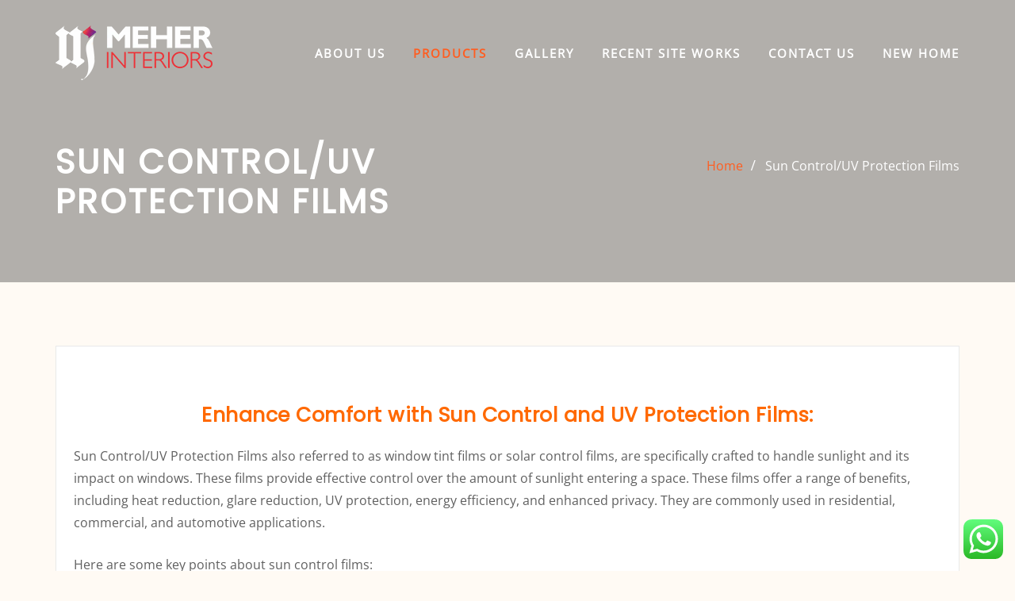

--- FILE ---
content_type: text/css; charset=UTF-8
request_url: https://meherinteriors.com/wp-content/cache/min/1/wp-content/plugins/ng-wp-gallery/assets/css/infinite-scroll-docs.css?ver=1769497296
body_size: -286
content:
.container{max-width:100%}.image-grid__item,.image-grid__col-sizer{width:32%}.image-grid__gutter-sizer{width:2%}.image-grid__item{margin-bottom:20px;float:left}.image-grid__image{display:block;max-width:100%;margin:0 auto;width:100%}.scroller-status{display:none;padding:20px 0}.loader-ellips{font-size:20px;position:relative;width:4em;height:1em;margin:10px auto}.loader-ellips__dot:nth-child(1),.loader-ellips__dot:nth-child(2){left:0}.loader-ellips__dot:nth-child(3){left:1.5em}.loader-ellips__dot:nth-child(4){left:3em}.loader-ellips__dot{display:block;width:1em;height:1em;border-radius:.5em;background:#555;position:absolute;animation-duration:0.5s;animation-timing-function:ease;animation-iteration-count:infinite}.nwg-border-radius{border-radius:5px 5px 5px 5px}.nwg-border{border:2px solid #ddd}@media only screen and (max-width:600px){.image-grid__item,.image-grid__col-sizer{width:100%;position:relative!important;top:0!important}.ngw_gallery_image_grid{height:100%!important}}

--- FILE ---
content_type: text/css; charset=UTF-8
request_url: https://meherinteriors.com/wp-content/cache/min/1/wp-content/plugins/ng-wp-gallery/assets/css/mwrpg-grid.css?ver=1769497296
body_size: -476
content:
ul.ngw-grid-view{display:flex;flex-wrap:wrap}ul.ngw-grid-view li{height:25vh;flex-grow:1}ul.ngw-grid-view li:before{content:none}ul.ngw-grid-view li:last-child{flex-grow:10}ul.ngw-grid-view img{max-height:100%;min-width:100%;object-fit:cover;vertical-align:bottom}@media (max-aspect-ratio:1/1){ul.ngw-grid-view li{height:30vh}}@media (max-height:480px){ul.ngw-grid-view li{height:80vh}}@media (max-aspect-ratio:1/1) and (max-width:480px){ul.ngw-grid-view ul{flex-direction:row}ul.ngw-grid-view li{height:auto;width:100%}ul.ngw-grid-view img{width:100%;max-height:75vh;min-width:0}}

--- FILE ---
content_type: text/css; charset=UTF-8
request_url: https://meherinteriors.com/wp-content/cache/min/1/wp-content/themes/interiorwp/style.css?ver=1769497296
body_size: 3143
content:
body.custom-background .theme-bg-dark,body.custom-background .theme-bg-default,body.custom-background .theme-blog.theme-bg-grey{background-color:transparent!important}a{color:#333}.site-title a{color:#fff}.site-description{color:#ddd}h1,.h1,h2,.h2,.h3,h3,h4,.h4,h5,.h5,.h6,h6{color:#333}body,button,input,select,textarea{color:#606060}blockquote{background-color:#fafafa;color:#606060}blockquote:last-child{margin-bottom:0}blockquote cite,blockquote cite a{color:#333333!important}blockquote:before{color:rgba(0,0,0,.05)}pre{background:#f6f6f6}hr{background-color:#f1f1f1}abbr,acronym{border-bottom:1px dotted #f1f1f1}mark,ins{background:#fff9c0;color:#333}label{color:#606060}input[type="text"],input[type="email"],input[type="url"],input[type="password"],input[type="search"],input[type="number"],input[type="tel"],input[type="range"],input[type="date"],input[type="month"],input[type="week"],input[type="time"],input[type="datetime"],input[type="datetime-local"],input[type="color"],textarea,select{color:#606060!important;background:#fff!important;background-image:-webkit-linear-gradient(rgba(255,255,255,0),rgba(255,255,255,0));border:1px solid #e5e5e5!important}.form-control{color:#606060!important;background:#fff!important;background-image:-webkit-linear-gradient(rgba(255,255,255,0),rgba(255,255,255,0));border:1px solid #e5e5e5!important}button,input[type="button"],input[type="submit"]{color:#fff}button:hover,button:focus,input[type="button"]:hover,input[type="button"]:focus,input[type="submit"]:hover,input[type="submit"]:focus{background:#333;color:#fff}.theme-b-top{border-top:1px solid #f1f1f1!important}::-webkit-input-placeholder{color:#606060}:-moz-placeholder{color:#606060}::-moz-placeholder{color:#606060}:-ms-input-placeholder{color:#606060}#wrapper{background-color:#fff}.theme-slider-content .theme-caption-bg2 .sub-title{color:#fff;text-shadow:none;display:inline-block;padding:5px 8px 5px 14px}.theme-slider-content .theme-caption-bg2 .title-large{font-size:4.5rem;margin-top:-.938rem;line-height:1.2;color:#fff;text-shadow:0 2px 7px rgba(0,0,0,.5);margin-bottom:1.5625rem}.theme-slider-content .theme-caption-bg2 .sub-title{color:#fff}.theme-text-center{text-align:center!important}.theme-caption-bg.align-center{margin:0 auto;width:75%}.theme-caption-bg.align-center{width:90%}.theme-separator-line-horrizontal-full{border-bottom:1px solid #e7e7e7}.theme-info-area{background-color:#f2f2f2;padding:0;border-radius:0;position:relative;z-index:1;margin-right:0;margin-left:0}.theme-info-area .media:hover{background:#fff;box-shadow:0 5px 12px 0 rgba(0,0,0,.07)}.theme-services{background-color:#fff}.service-links a{font-weight:600;letter-spacing:0;text-transform:inherit}.theme-services .service-title a{color:#333;position:relative;z-index:1}.theme-services .service-content:hover .service-links a,.theme-services .service-content:focus .service-links a,.theme-services .service-content-two:hover .service-links a,.theme-services .service-content-two:focus .service-links a{color:#fff}.theme-services .service-content-two{position:relative;margin:0 0 3.125rem;transition:all 0.3s}.theme-services .service-content-thumbnail-two{position:relative;transition:all 0.3s;text-align:center;margin-right:1.50rem;width:3.875rem;height:3.875rem}.theme-services .service-content-thumbnail-two,.theme-services .service-content-thumbnail-two a{z-index:1;background:transparent;border-radius:0;font-size:3rem;line-height:1;padding:0;position:relative;-webkit-transition:.3s cubic-bezier(.53,.645,.51,1.34);-o-transition:.3s cubic-bezier(.53,.645,.51,1.34);transition:.3s cubic-bezier(.53,.645,.51,1.34)}.theme-block.theme-project{background-color:#f2f2f2!important}.theme-project .btn-dark{background:transparent;border:solid 1px #fff;color:#fff}.theme-project .btn-dark:hover,.theme-project .btn-dark:focus{background:#fff;border:solid 1px #fff;color:#111}.theme-testimonial-overlay{background-color:rgba(0,0,0,.7)!important}.theme-testimonial .theme-section-title{color:#f8f9fa}.testimonial-content.vrsn-two::before{color:#fff}.theme-block.theme-blog.theme-bg-grey{background-color:#f2f2f2!important}.theme-blog .post{background-color:#fff;border:1px solid #e9e9e9}.entry-content a:hover,.entry-content a:focus{color:#333;box-shadow:none}.more-link{color:#fff!important}.more-link:hover,.more-link:focus{background:#111;color:#fff!important}.media .posted-on time.days small.months{color:#111;background:#fff;border-bottom:solid 4px #ddd}.media .posted-on time.days{color:#fff}.entry-meta>span{color:#959595}.cat-links a:hover,.cat-links a:focus,.posted-on a:hover,.posted-on a:focus{color:#333}.pagination a,.page-links a,.post-nav-links a,.post-nav-links .post-page-numbers.current,.navigation.pagination .nav-links .page-numbers,.navigation.pagination .nav-links a,.woocommerce nav.woocommerce-pagination ul li a,.woocommerce nav.woocommerce-pagination ul li span{background-color:#fff;border:1px solid #e9e9e9;color:#333}.pagination a:hover,.pagination a.active,.page-links a:hover,.post-nav-links a:hover,.post-nav-links .post-page-numbers.current,.navigation.pagination .nav-links .page-numbers:hover,.navigation.pagination .nav-links .page-numbers:focus,.woocommerce nav.woocommerce-pagination ul li a:hover,.woocommerce nav.woocommerce-pagination ul li a:focus{color:#fff}.pagination .nav-links .page-numbers.current{color:#fff}.theme-comment-section{background-color:#fff;border:1px solid #e9e9e9;margin:0 0 2.5rem}.comment-detail{border-bottom:1px solid #f1f1f1}.comment-detail-title a{color:#333}.comment-awaiting-moderation{margin-top:1rem;display:block}.reply a{color:#333}.reply a:hover,.reply a:focus{color:#fff}.theme-comment-form{background-color:#fff;border:1px solid #e9e9e9}.theme-comment-title h4{border-bottom:1px solid #f1f1f1}.logged-in-as a:hover,.logged-in-as a:focus{color:#333;box-shadow:none}.sidebar .widget,.widget{color:#606060}.sidebar .widget{border:1px solid #e9e9e9;background-color:#fff}.widget_archive li,.widget_categories li,.widget_links li,.widget_meta li,.widget_nav_menu li,.widget_pages li,.widget_recent_comments li,.widget_recent_entries li{border-bottom:1px solid #f1f1f1}.widget_archive li a,.widget_categories li a,.widget_links li a,.widget_meta li a,.widget_nav_menu li a,.widget_pages li a,.widget_recent_comments li a,.widget_recent_entries li a{color:#333}.wp-caption-text{color:#606060}.calendar_wrap caption{background-color:#e9e9e9;color:#333}.calendar_wrap table#wp-calendar thead th{border-bottom:2px solid #e9e9e9}.calendar_wrap table#wp-calendar tbody td{color:#606060}.footer-sidebar .widget .calendar_wrap table#wp-calendar tbody td{color:#ccc}.widget button[type="submit"]:hover,.widget button[type="submit"]:focus,.btn-success:hover,.btn-success:focus{color:#fff!important;background-color:#333333!important;border-color:#333333!important}.widget .tagcloud a{background-color:transparent;border:1px solid #e5e5e5;color:#333333!important}.widget .tagcloud a:hover,.widget .tagcloud a:focus{color:#fff!important}.footer-sidebar .widget .tagcloud a{background-color:transparent;border:1px solid #333;color:#cccccc!important}.footer-sidebar .widget .tagcloud a:hover,.footer-sidebar .widget .tagcloud a:focus{color:#fff!important}.wp-block-button{margin-bottom:1.563rem}.wp-block-button .wp-block-button__link{border:2px solid #32373c}.wp-block-button .wp-block-button__link:hover,.wp-block-button .wp-block-button__link:focus{background:transparent;border:2px solid #32373c;color:#32373c!important}.wp-block-button.is-style-outline .wp-block-button__link{color:#32373c!important}.wp-block-button.is-style-outline .wp-block-button__link:hover,.wp-block-button.is-style-outline .wp-block-button__link:focus{background:#32373c;border:2px solid #32373c;color:#fff!important}.wp-block-archives-dropdown{margin-bottom:1.563rem}.wp-block-archives-dropdown select{width:auto}.wp-block-calendar table caption{color:#333}.wp-block-calendar table.wp-calendar-table td{color:#606060}.entry-content .wp-block-latest-comments__comment-meta a{color:#333}.entry-content .wp-block-latest-comments__comment-meta a:hover{box-shadow:0 1px 0 0 currentColor}.wp-block-latest-comments__comment-date{color:gray}.wp-block-latest-posts__post-date{color:#606060}.wp-block-pullquote blockquote,.wp-block-pullquote blockquote p{color:#606060}.wp-calendar-nav{margin-top:.50rem;font-weight:600}ul.wp-block-rss{list-style:disc}ul.wp-block-rss li.wp-block-rss__item{margin-bottom:1rem}ul.wp-block-rss li.wp-block-rss__item:last-child{margin-bottom:0}.wp-block-latest-comments__comment-date{padding-top:.50rem;padding-bottom:.50rem}ul.wp-block-archives li{padding-bottom:.625rem}ul.wp-block-archives li:last-child{padding-bottom:0}.wp-block-latest-comments{margin-left:0;padding-left:0rem}table,th,td{border:1px solid #e9e9e9}thead th{border-bottom:2px solid #e9e9e9}th{background:#f6f6f6;color:#333}.wp-block-calendar table.wp-calendar-table th{background:#f6f6f6;color:#333}.wp-block-calendar tbody td,.wp-block-calendar th{border:1px solid #e9e9e9}.wp-block-calendar tbody td{color:#606060}.wp-block-calendar table.wp-calendar-table th{border:1px solid #e9e9e9}.site-info{color:#ccc}.site-info a:hover,.site-info a:focus{color:#fff}.sidebar .widget .wp-block-group ul li,.sidebar .widget .wp-block-group ol li{border-bottom:1px solid #f1f1f1}.sidebar .widget .wp-block-group ul li a,.sidebar .widget .wp-block-group ol li a{color:#333}.sidebar .widget .wp-block-group .wp-block-tag-cloud a{background-color:transparent;border:1px solid #e5e5e5;color:#333333!important}.sidebar .widget .wp-block-group .wp-block-media-text,.sidebar .widget .wp-block-group .wp-block-embed,.sidebar .widget .wp-block-group .wp-block-image,.sidebar .widget .wp-block-group .wp-block-file,.sidebar .widget .wp-block-group .wp-block-buttons,.sidebar .widget .wp-block-group .wp-block-columns,.sidebar .widget .wp-block-group .logged-out,.sidebar .widget .wp-block-group .wp-block-pullquote{padding:1.563rem 1rem 1.563rem}.sidebar .widget .wp-block-group .wp-block-media-text .wp-block-media-text__content p{color:#333}.sidebar .widget .wp-block-group .wp-block-latest-comments .wp-block-latest-comments__comment{margin-top:.50rem}.sidebar .widget .wp-block-group .wp-block-latest-comments article{margin-bottom:.50rem}.sidebar .widget .wp-block-group .wp-block-latest-comments__comment-meta{font-weight:600;line-height:1.5}.sidebar .widget .wp-block-group .wp-block-latest-comments__comment-excerpt p,.sidebar .widget .wp-block-group .wp-block-latest-comments__comment-date{font-size:1rem}.sidebar .widget .wp-block-group .wp-block-latest-comments .wp-block-latest-comments__comment:first-child{margin-top:0;padding-top:0}.sidebar .widget .wp-block-group .wp-block-verse{margin:1.563rem 1rem 1.563rem;background:#f6f6f6;color:#606060}.sidebar .widget .wp-block-group .wp-block-quote,.sidebar .widget .wp-block-group .wp-block-separator{margin:1.563rem 1rem 1.563rem}.theme-blog .wp-block-latest-comments__comment-meta .wp-block-latest-comments__comment-date,.theme-blog .wp-block-latest-comments__comment-excerpt p{font-size:1rem}.sidebar .widget .wp-block-group .wp-block-cover{margin:1.563rem 1rem 1.563rem;width:90%}.sidebar .widget .wp-block-search .wp-block-search__label{line-height:normal}.sidebar .widget .wp-block-group .wp-block-latest-posts__list.wp-block-latest-posts li a{font-weight:600}.sidebar .widget .wp-block-group .widget.widget_meta{margin-bottom:0}.sidebar .widget .wp-block-group ul li:first-child,.sidebar .widget .wp-block-group ol li:first-child{padding-top:0}.sidebar .widget .wp-block-group .wp-block-rss .wp-block-rss__item-title>a{font-weight:600}.sidebar .widget .wp-block-group .wp-block-pullquote{margin-bottom:0}.sidebar .widget .wp-block-group .wp-block-pullquote blockquote{margin-top:0;margin-bottom:0}.sidebar .widget .wp-block-group .wp-block-pullquote p{padding-bottom:0}.sidebar .widget .wp-block-group .wp-block-tag-cloud a:hover,.sidebar .widget .wp-block-group .wp-block-tag-cloud a:focus{color:#fff!important}.theme-blog .post .wp-block-quote.is-style-large{padding:1.1rem 1.25rem}.sidebar .widget .wp-block-group .wp-block-table{padding:1.563rem 1rem 1.563rem;margin-bottom:0}.sidebar .widget .wp-block-group .wp-block-preformatted{margin:1.563rem 1rem 1.563rem}.sidebar .widget .wp-block-group .is-nowrap{margin:1.563rem 1rem 1.563rem}.sidebar .widget .wp-block-group .is-vertical{margin:1.563rem 1rem 1.563rem}.sidebar .widget.widget_block .wp-block-group p{padding:.78125rem 1rem .78125rem}.sidebar .widget .wp-block-group ol.wp-block-latest-comments .wp-block-latest-comments__comment-excerpt p{padding:0}.sidebar .widget.widget_block .wp-block-group .wp-block-quote p,.sidebar .widget.widget_block .wp-block-group .wp-block-pullquote p{padding:0}.theme-blog .post .entry-content .wp-block-file .wp-block-file__button{color:#fff;box-shadow:none}.theme-blog .post .entry-content ol.wp-block-latest-comments .wp-block-latest-comments__comment{border-bottom:1px solid #f1f1f1}.theme-blog .post .entry-content ol.wp-block-latest-comments .wp-block-latest-comments__comment:last-child{border-bottom:none}.theme-blog .post .entry-content ol.wp-block-latest-comments .wp-block-latest-comments__comment article{margin-bottom:1rem}.sidebar .widget .wp-block-group .is-nowrap p,.sidebar .widget .wp-block-group .is-vertical p{padding:0}.sidebar .widget .wp-block-group .wp-block-media-text{margin-bottom:0}.sidebar .widget .wp-block-group .wp-block-image,.sidebar .widget .wp-block-group .wp-block-image figcaption{margin-bottom:0}.theme-blog .post .mejs-controls a.mejs-horizontal-volume-slider{color:transparent}.theme-blog .post .entry-content ul:last-child{margin-bottom:0}.theme-blog .post .entry-content ol.wp-block-latest-comments{padding-left:2rem}.theme-blog .post .entry-content ul.wp-block-archives{margin-left:1.125rem;list-style:disc;padding-left:1.5rem}.theme-blog .post .entry-content ul.wp-block-rss{padding-left:1.5rem}.theme-blog .post .entry-content pre.wp-block-code,.theme-blog .post .entry-content pre.wp-block-preformatted{background-color:#f6f6f6;color:#606060}.theme-blog .post .entry-content .wp-block-verse{background-color:#f6f6f6;color:#606060}.sidebar .widget .wp-block-pullquote cite{z-index:1}.sidebar .widget .wp-block-group .wp-block-columns{margin-bottom:0}.footer-sidebar .widget .wp-block-group .wp-block-calendar table caption{color:#fff}.footer-sidebar .widget .wp-block-group .wp-block-calendar table.wp-calendar-table th{background:#202020;color:#fff}.footer-sidebar .widget .wp-block-group .wp-block-calendar tbody td,.wp-block-calendar th{border:1px solid #333}.footer-sidebar .widget .wp-block-group .wp-block-calendar tbody td{color:#ccc}.footer-sidebar .widget .wp-block-group label{color:#ccc}.footer-sidebar .widget .wp-block-group .wp-block-latest-comments .wp-block-latest-comments__comment{margin-top:.50rem}.footer-sidebar .widget .wp-block-group .wp-block-latest-comments article{margin-bottom:.50rem}.footer-sidebar .widget .wp-block-group .wp-block-latest-comments__comment-meta{font-weight:600}.footer-sidebar .widget .wp-block-group .wp-block-latest-comments__comment-excerpt p,.footer-sidebar .widget .wp-block-group .wp-block-latest-comments__comment-date{font-size:1rem}.footer-sidebar .widget .wp-block-group .wp-block-latest-posts__list.wp-block-latest-posts li a{font-weight:600}.footer-sidebar .widget .wp-block-group ul li:first-child,.footer-sidebar .widget .wp-block-group ol li:first-child{padding-top:0}.footer-sidebar .widget .wp-block-group .wp-block-rss .wp-block-rss__item-title>a{font-weight:600}.footer-sidebar .widget .wp-block-group .wp-block-pullquote p{padding-bottom:0}.footer-sidebar .widget .wp-block-group .wp-block-verse{background:#202020;color:#ccc}.footer-sidebar .widget .wp-block-pullquote cite{z-index:1}@media (max-width:500px){.footer-sidebar{padding:4rem 0 .875rem}}.wpcf7-form{padding:0}.wpcf7-form input[type="text"],.wpcf7-form input[type="email"],.wpcf7-form input[type="url"],.wpcf7-form input[type="password"],.wpcf7-form input[type="search"],.wpcf7-form input[type="number"],.wpcf7-form input[type="tel"],.wpcf7-form input[type="range"],.wpcf7-form input[type="date"],.wpcf7-form input[type="month"],.wpcf7-form input[type="week"],.wpcf7-form input[type="time"],.wpcf7-form input[type="datetime"],.wpcf7-form input[type="datetime-local"],.wpcf7-form input[type="color"],.wpcf7-form textarea{background:#fff!important;background-image:-webkit-linear-gradient(rgba(255,255,255,0),rgba(255,255,255,0))!important;border:1px solid #e5e5e5!important;color:#606060}.wpcf7-form button:hover,.wpcf7-form button:focus,.wpcf7-form input[type="button"]:hover,.wpcf7-form input[type="button"]:focus,.wpcf7-form input[type="submit"]:hover,.wpcf7-form input[type="submit"]:focus{background:#333;color:#fff}.woocommerce ul.products li.product .button.add_to_cart_button,.woocommerce ul.products li.product .button.product_type_grouped,.woocommerce ul.products li.product .button.product_type_simple,.woocommerce ul.products li.product .button.product_type_external,.woocommerce ul.products li.product .button.product_type_variable{color:#606060;border-bottom:2px solid #606060}.woocommerce ul.products li.product .price ins,.woocommerce div.product p.price,.woocommerce div.product span.price,.product_meta .sku_wrapper .sku,.product_meta .posted_in a,.product_meta .tagged_as a,.woocommerce div.product p.price ins,.woocommerce div.product span.price ins{color:#333}.woocommerce div.product p.price del,.woocommerce div.product span.price del{color:#606060}.woocommerce div.product form.cart .button{background:#333;color:#fff}.woocommerce .woocommerce-error .button:hover,.woocommerce .woocommerce-info .button:hover,.woocommerce .woocommerce-message .button:hover,.woocommerce-page .woocommerce-error .button:hover,.woocommerce-page .woocommerce-info .button:hover,.woocommerce-page .woocommerce-message .button:hover{color:#fff;background-color:#333}.woocommerce div.product .woocommerce-tabs ul.tabs li a,.woocommerce div.product .woocommerce-tabs ul.tabs li.active a{color:#333}.woocommerce div.product .woocommerce-tabs ul.tabs::before{border-bottom:1px solid #e9e9e9;box-shadow:none}.woocommerce-error,.woocommerce-info,.woocommerce-message{border-top-color:#333;background-color:#f7f6f7;color:#606060}.woocommerce-error::before,.woocommerce-info::before,.woocommerce-message::before{color:#333}.woocommerce table.shop_table{border:1px solid #e9e9e9}.woocommerce table.shop_table .cart_item:hover{background:#f6f6f6}.woocommerce table.shop_table th,.woocommerce table.shop_table td{border-right:1px solid #e9e9e9}.woocommerce table.shop_table th{border-bottom:none;color:#333}.woocommerce-cart table.cart td.actions .coupon button.button{background:#333;color:#fff}.woocommerce-cart table.cart td.actions .coupon button.button:hover{color:#fff}.woocommerce-cart table.cart td.actions button.button{color:#fff}.woocommerce-cart table.cart td.actions button.button:hover{background:#333;color:#fff}#add_payment_method .wc-proceed-to-checkout a.checkout-button,.woocommerce-cart .wc-proceed-to-checkout a.checkout-button,.woocommerce-checkout .wc-proceed-to-checkout a.checkout-button,.woocommerce .woocommerce-form-login .woocommerce-form-login__submit,.woocommerce button.button.woocommerce-Button{color:#fff}#add_payment_method .wc-proceed-to-checkout a.checkout-button:hover,.woocommerce-cart .wc-proceed-to-checkout a.checkout-button:hover,.woocommerce-checkout .wc-proceed-to-checkout a.checkout-button:hover,.woocommerce .woocommerce-form-login .woocommerce-form-login__submit:hover,.woocommerce button.button.woocommerce-Button:hover{background-color:#333;color:#fff}.woocommerce form.checkout_coupon,.woocommerce form.login,.woocommerce form.register{border:1px solid #e9e9e9}.woocommerce form .form-row span.select2-selection.select2-selection--single{border:1px solid #f2f2f2!important}.woocommerce-page .select2-dropdown{border:1px solid #e9e9e9}.woocommerce .woocommerce-billing-fields h3,.woocommerce-checkout .checkout .col-2 h3#ship-to-different-address,.woocommerce-checkout .checkout .col-2 h3#ship-to-different-address label,#order_review_heading{color:#333}.checkout_coupon.woocommerce-form-coupon .form-row button.button{background-color:#333;color:#fff}.checkout_coupon.woocommerce-form-coupon .form-row button.button:hover{color:#fff}#add_payment_method #payment,.woocommerce-cart #payment,.woocommerce-checkout #payment{background:#f6f6f6}#add_payment_method #payment div.payment_box,.woocommerce-cart #payment div.payment_box,.woocommerce-checkout #payment div.payment_box{background-color:#eaeaea;color:#606060}#add_payment_method #payment div.payment_box::before,.woocommerce-cart #payment div.payment_box::before,.woocommerce-checkout #payment div.payment_box::before{content:"";display:block;border:1em solid #eaeaea;border-right-color:transparent;border-left-color:transparent;border-top-color:transparent}#add_payment_method #payment ul.payment_methods,.woocommerce-cart #payment ul.payment_methods,.woocommerce-checkout #payment ul.payment_methods{border-bottom:1px solid #e9e9e9}.woocommerce #payment #place_order,.woocommerce-page #payment #place_order{color:#fff}.woocommerce #payment #place_order:hover,.woocommerce-page #payment #place_order:hover{background-color:#333;color:#fff}#add_payment_method .cart-collaterals .cart_totals tr td,#add_payment_method .cart-collaterals .cart_totals tr th,.woocommerce-cart .cart-collaterals .cart_totals tr td,.woocommerce-cart .cart-collaterals .cart_totals tr th,.woocommerce-checkout .cart-collaterals .cart_totals tr td,.woocommerce-checkout .cart-collaterals .cart_totals tr th{border-top:1px solid #e9e9e9}.woocommerce form .form-row span.select2-selection.select2-selection--single{border:1px solid #f2f2f2!important;background-color:#fff!important;color:#606060!important}.select2-container--default .select2-selection--single .select2-selection__rendered{color:#606060}#add_payment_method #payment,.woocommerce-cart #payment,.woocommerce-checkout #payment,.woocommerce .woocommerce-customer-details address{border:1px solid #e9e9e9}.woocommerce.widget_products ul.cart_list li,.woocommerce.widget_products ul.product_list_widget li,.woocommerce.widget_top_rated_products ul.cart_list li,.woocommerce.widget_top_rated_products ul.product_list_widget li,.woocommerce.widget_recent_reviews ul.cart_list li,.woocommerce.widget_recent_reviews ul.product_list_widget li,.woocommerce.widget_recently_viewed_products ul.cart_list li,.woocommerce.widget_recently_viewed_products ul.product_list_widget li,.woocommerce.woocommerce-widget-layered-nav ul.woocommerce-widget-layered-nav-list li,.woocommerce.widget_rating_filter ul li{border-bottom:1px solid #f1f1f1}.woocommerce.widget_products ul.product_list_widget ins,.woocommerce.widget_top_rated_products ul.product_list_widget ins,.woocommerce.widget_recent_reviews ul.product_list_widget .reviewer,.woocommerce.widget_recently_viewed_products ul.product_list_widget ins{color:#606060}.woocommerce.widget_product_categories ul li,.woocommerce.widget_product_categories ol li{border-bottom:1px solid #f1f1f1}

--- FILE ---
content_type: text/css; charset=UTF-8
request_url: https://meherinteriors.com/wp-content/cache/min/1/wp-content/themes/designexo/assets/css/theme-default.css?ver=1769497296
body_size: 1623
content:
blockquote{border-left:3px solid #FAB702}.wp-block-pullquote blockquote{border-left:0;border-top:3px solid #FAB702}td a{color:#FAB702}input[type="text"]:focus,input[type="email"]:focus,input[type="url"]:focus,input[type="password"]:focus,input[type="search"]:focus,input[type="number"]:focus,input[type="tel"]:focus,input[type="range"]:focus,input[type="date"]:focus,input[type="month"]:focus,input[type="week"]:focus,input[type="time"]:focus,input[type="datetime"]:focus,input[type="datetime-local"]:focus,input[type="color"]:focus,textarea:focus,select:focus,.form-control:focus{border-color:#FAB702}button,input[type="button"],input[type="submit"]{background-color:#FAB702}.btn-default,.btn-default-dark,.btn-light:hover,.btn-light:focus{background:#FAB702}.btn-light{color:#FAB702}.btn-border,.btn-border:hover,.btn-border:focus{border:2px solid #FAB702}.btn-border:hover,.btn-border:focus{background:#FAB702}.navbar .nav .menu-item .nav-link:hover,.navbar .nav .menu-item .nav-link:focus,.navbar.header-fixed-top .nav .menu-item .nav-link:hover,.navbar.header-fixed-top .nav .menu-item .nav-link:focus,.navbar.navbar-header-wrap .nav .menu-item .nav-link:hover,.navbar.navbar-header-wrap .nav .menu-item .nav-link:focus,.navbar.navbar-header-wrap.header-fixed-top .nav .menu-item .nav-link:hover,.navbar.navbar-header-wrap.header-fixed-top .nav .menu-item .nav-link:focus{color:#FAB702}.navbar .nav .menu-item.active>.nav-link,.navbar.header-fixed-top .nav .menu-item.active>.nav-link,.navbar.navbar-header-wrap .nav .menu-item.active>.nav-link,.navbar.navbar-header-wrap.header-fixed-top .nav .menu-item.active>.nav-link{color:#FAB702}.navbar .nav .menu-item .dropdown-item:hover,.navbar .nav .menu-item .dropdown-item:focus,.navbar.navbar-header-wrap .nav .menu-item .dropdown-item:hover,.navbar.navbar-header-wrap .nav .menu-item .dropdown-item:focus{background-color:#FAB702}.navbar .nav .dropdown-menu .menu-item.active .dropdown-item{background-color:#FAB702}.navbar .nav .dropdown-menu>.menu-item>ul.dropdown-menu .menu-item.active .dropdown-item{background-color:#FAB702}.navbar .nav .dropdown-menu>.menu-item>ul.dropdown-menu>.menu-item>.dropdown-item:hover,.navbar .nav .dropdown-menu>.menu-item>ul.dropdown-menu>.menu-item>.dropdown-item:focus{background-color:#FAB702}.navbar.navbar-header-wrap.header-fixed-top .nav .btn-border{border:2px solid #FAB702}.navbar.navbar-header-wrap .nav .btn-border:hover,.navbar.navbar-header-wrap .nav .btn-border:focus,.navbar.navbar-header-wrap.header-fixed-top .nav .btn-border:hover,.navbar.navbar-header-wrap.header-fixed-top .nav .btn-border:focus{background:#FAB702;color:#fff;border:2px solid #FAB702}.navbar .nav .menu-item:hover .nav-link,.navbar .nav .menu-item.active .nav-link{color:#FAB702}.navbar .nav .menu-item .nav-link.add-menu{border:2px solid #FAB702}.navbar .nav .menu-item .nav-link.add-menu:hover,.navbar .nav .menu-item .nav-link.add-menu:focus{background-color:#FAB702}.navbar.navbar-header-wrap .nav .menu-item .nav-link.add-menu{background:transparent;border:2px solid #fff}.navbar.navbar-header-wrap.header-fixed-top .nav .menu-item .nav-link.add-menu{border:2px solid #FAB702}.navbar.navbar-header-wrap .nav .menu-item .nav-link.add-menu:hover,.navbar.navbar-header-wrap .nav .menu-item .nav-link.add-menu:focus,.navbar.navbar-header-wrap.header-fixed-top .nav .menu-item .nav-link.add-menu:hover,.navbar.navbar-header-wrap.header-fixed-top .nav .menu-item .nav-link.add-menu:focus{background:#FAB702;color:#fff;border:2px solid #FAB702}.theme-bg-default{background-color:#FAB702!important}.text-default{color:#FAB702!important}.entry-header .entry-title a:hover,.entry-header .entry-title a:focus{color:#FAB702!important}.theme-slider-content .sub-title{color:#fab702}.theme-slider-content .theme-caption-bg2 .sub-title{background-color:#fab702}.owl-carousel .owl-prev,.owl-carousel .owl-next,.owl-carousel .owl-prev:hover,.owl-carousel .owl-prev:focus,.owl-carousel .owl-next:hover,.owl-carousel .owl-next:focus,.theme-sponsors .owl-carousel .owl-prev:hover,.theme-sponsors .owl-carousel .owl-next:hover{background-color:#FAB702}.owl-theme .owl-dots .owl-dot.active span{background-color:#FAB702}.page-breadcrumb>li a{color:#FAB702}.theme-separator-line-horrizontal-full::before{color:#fab702}.theme-section-module .theme-section-subtitle{color:#FAB702}.theme-info-area i.icon,.theme-info-area .media:hover .info-details,.theme-info-area .media:focus .info-details{color:#FAB702}.theme-services .service-content-thumbnail a{color:#FAB702}.theme-services .service-content-thumbnail i.fa{color:#FAB702}.theme-services .service-title a:hover,.theme-services .service-title a:focus{color:#FAB702}.theme-project .theme-project-content:hover{background-color:#FAB702}.theme-project .theme-project-content:hover .content-area:before{border-color:transparent transparent #FAB702 transparent}.theme-project .theme-project-content .theme-project-title,.theme-project .theme-project-content .theme-project-title a,.theme-project .theme-project-content .theme-project-title a:hover,.theme-project .theme-project-content .theme-project-title a:focus{color:#FAB702}.theme-testimonial-block,.theme-testimonial-block:hover{border-top:3px solid #FAB702!important}.theme-testimonial-block::after{color:#FAB702}.testimonial-content.vrsn-two::before{background:#fab702}.theme-testimonial-block .name,.theme-testimonial-block .name a,.theme-testimonial-block .name a:hover,.theme-testimonial-block .name a:focus{color:#fab702}.theme-error-page .error-title b,.theme-error-page .error-title i{color:#FAB702}.theme-blog .post-thumbnail img{border-bottom:4px solid #FAB702}.entry-content a{color:#FAB702}.media .posted-on time.days{background-color:#FAB702}.entry-meta span:after{color:#fab702}.entry-meta a{color:#FAB702}.more-link{background:#FAB702}.entry-meta .tag-links a{background-color:#FAB702}.more-link{background:#FAB702}.pagination a:hover,.pagination a.active,.page-links a:hover,.post-nav-links a:hover,.post-nav-links .post-page-numbers.current{background-color:#FAB702;border:1px solid #FAB702}.pagination .nav-links .page-numbers.current,.navigation.pagination .nav-links .page-numbers:hover,.navigation.pagination .nav-links .page-numbers:focus{background-color:#FAB702;border:1px solid #FAB702}.comment-detail-title a:hover,.comment-detail-title a:focus{color:#FAB702}.comment-detail-title .comment-date a{color:#fab702}.comment-detail-title .comment-date a:hover{color:#FAB702}.pull-left-comment img{border:3px solid #FAB702}.reply a{border:2px solid #FAB702}.reply a:hover,.reply a:focus{border:2px solid #FAB702;background-color:#FAB702}.logged-in-as a{color:#FAB702}.theme-comment-title h4:after{background:#fab702}.comment-form .form-control:focus{box-shadow:0 0 0 .063rem rgb(250 183 2 / 50%)!important;outline:transparent!important}.widget a:hover,.widget a:focus,.footer-sidebar .widget_rss ul li .rsswidget:hover,.footer-sidebar .widget_rss ul li .rsswidget:focus{color:#FAB702}.widget .widget-title:after{background:#fab702}.sidebar .widget .widget-title{border-left:5px solid #FAB702}.widget_archive li,.widget_categories li,.widget_links li,.widget_meta li,.widget_nav_menu li,.widget_pages li,.widget_recent_comments li,.widget_recent_entries li{color:#FAB702}.widget button[type="submit"],.btn-success{background-color:#FAB702;border-color:#FAB702}.widget .tagcloud a:hover,.widget .tagcloud a:focus{background-color:#FAB702;border:1px solid #FAB702}address i{color:#FAB702}.wp-block-search .wp-block-search__button{background:#FAB702;border:1px solid #FAB702}.wp-calendar-nav .wp-calendar-nav-prev>a,.wp-calendar-nav .wp-calendar-nav-next>a{color:#FAB702}.wp-calendar-nav .wp-calendar-nav-prev>a:hover,.wp-calendar-nav .wp-calendar-nav-next>a:hover,.wp-calendar-nav .wp-calendar-nav-prev>a:focus,.wp-calendar-nav .wp-calendar-nav-next>a:focus{color:#FAB702;box-shadow:0 1px 0 0 currentColor}.wp-block-latest-comments__comment-date{color:#FAB702}.widget_rss ul li .rsswidget{color:#FAB702}.wp-caption-text a{color:#FAB702}.site-footer{border-top:3px solid #FAB702;border-bottom:3px solid #FAB702}.footer-sidebar .widget a:hover,.footer-sidebar .widget a:focus{color:#FAB702}.site-info a{color:#FAB702}.sidebar .widget .wp-block-group h2,.sidebar .widget .wp-block-search .wp-block-search__label{border-left:5px solid #FAB702}.sidebar .widget .wp-block-group .wp-block-tag-cloud a:hover,.sidebar .widget .wp-block-group .wp-block-tag-cloud a:focus{background-color:#FAB702;border:1px solid #FAB702}.sidebar .widget .wp-block-group ul li a:hover,.sidebar .widget .wp-block-group ol li a:hover,.sidebar .widget .wp-block-group ul li a:focus,.sidebar .widget .wp-block-group ol li a:focus{color:#FAB702}.sidebar .widget .wp-block-group .logged-in a,.sidebar .widget .wp-block-group .logged-out a{color:#FAB702}.sidebar .widget .wp-block-group .wp-block-media-text a{color:#FAB702}.sidebar .widget .wp-block-group .wp-block-pullquote cite a{color:#FAB702}.sidebar .widget .wp-block-group .wp-block-code a{color:#FAB702}.wp-block-latest-comments .wp-block-latest-comments__comment-author:hover,.wp-block-latest-comments .wp-block-latest-comments__comment-author:focus,.wp-block-latest-comments .wp-block-latest-comments__comment-link:hover,.wp-block-latest-comments .wp-block-latest-comments__comment-link:focus{color:#FAB702}.sidebar .widget .wp-block-group .wp-block-table figcaption a{color:#FAB702}.sidebar .widget .wp-block-group .wp-block-verse a{color:#FAB702}.sidebar .widget .wp-block-group .is-nowrap a{color:#FAB702}.sidebar .widget .wp-block-group .wp-block-preformatted a{color:#FAB702}.sidebar .widget .wp-block-group .is-vertical a{color:#FAB702}.sidebar .widget.widget_block .wp-block-group p a{color:#FAB702}.theme-blog .post .entry-content .wp-block-file .wp-block-file__button{background-color:#FAB702}.theme-blog .post .wp-block-search input[type="search"]:focus{box-shadow:0 0 0 .063rem rgb(250 183 2 / 50%)!important;outline:transparent!important}.entry-content .wp-caption-text a:hover{color:#FAB702}.sidebar .widget .input-group>.form-control:focus{box-shadow:0 0 0 .063rem rgb(250 183 2 / 50%)!important}.post-password-form input[type="password"]:focus{box-shadow:0 0 0 .063rem rgb(250 183 2 / 50%)!important;outline:transparent!important}.sidebar .widget .wp-block-group .wp-block-image .wp-element-caption a{color:#FAB702}.wp-block-cover.has-background-dim-60.has-background-dim .wp-block-cover-text a:hover{color:#FAB702}.footer-sidebar .widget .wp-block-group h1:after,.footer-sidebar .widget .wp-block-group h2:after,.footer-sidebar .widget .wp-block-group h3:after,.footer-sidebar .widget .wp-block-group h4:after,.footer-sidebar .widget .wp-block-group h5:after,.footer-sidebar .widget .wp-block-group h6:after,.footer-sidebar .widget .wp-block-search .wp-block-search__label:after{background:#fab702}.footer-sidebar .widget .wp-block-group .wp-block-tag-cloud a:hover,.footer-sidebar .widget .wp-block-group .wp-block-tag-cloud a:focus{background-color:#FAB702;border:1px solid #FAB702}.footer-sidebar .widget .wp-block-group .logged-in a,.footer-sidebar .widget .wp-block-group .logged-out a{color:#FAB702}.footer-sidebar .widget .wp-block-group td a{color:#FAB702}.footer-sidebar .widget .wp-block-group .wp-block-media-text a{color:#FAB702}.footer-sidebar .widget .wp-block-group .wp-block-pullquote cite a{color:#FAB702}.footer-sidebar .widget .wp-block-group .wp-block-code a{color:#FAB702}.footer-sidebar .widget .wp-block-group .wp-block-table figcaption a{color:#FAB702}.footer-sidebar .widget .wp-block-group .wp-block-verse a{color:#FAB702}.footer-sidebar .widget .wp-block-group .wp-block-preformatted a{color:#FAB702}.footer-sidebar .widget .wp-block-group .is-vertical a{color:#FAB702}.footer-sidebar .widget.widget_block .wp-block-group p a{color:#FAB702}.footer-sidebar .widget .wp-block-group .is-nowrap a{color:#FAB702}.footer-sidebar .widget .wp-block-group .wp-block-image .wp-element-caption a{color:#FAB702}.page-scroll-up a,.page-scroll-up a:hover,.page-scroll-up a:active{background:#FAB702}.woocommerce ul.products li.product .button.add_to_cart_button:hover,.woocommerce ul.products li.product .button.product_type_grouped:hover,.woocommerce ul.products li.product .button.product_type_simple:hover,.woocommerce ul.products li.product .button.product_type_external:hover,.woocommerce ul.products li.product .button.product_type_variable:hover{color:#FAB702;border-bottom:2px solid #FAB702}.woocommerce ul.products li.product a.added_to_cart{color:#FAB702;border-bottom:2px solid #FAB702}.woocommerce ul.products li.product a.added_to_cart:hover{color:#FAB702;border-bottom:2px solid #FAB702}.woocommerce div.product form.cart .button:hover,.woocommerce div.product form.cart .button:hover{background:#FAB702}.woocommerce table.shop_table td.product-name,.woocommerce table.shop_table td.product-name a{color:#FAB702}.product_meta .posted_in a:hover,.product_meta .tagged_as a:hover{color:#FAB702}.woocommerce #review_form #respond .form-submit input:hover{background:#FAB702}.woocommerce .woocommerce-error .button,.woocommerce .woocommerce-info .button,.woocommerce .woocommerce-message .button,.woocommerce-page .woocommerce-error .button,.woocommerce-page .woocommerce-info .button,.woocommerce-page .woocommerce-message .button{background-color:#FAB702}.woocommerce table.shop_table td.product-name a:hover,.woocommerce table.shop_table td.product-subtotal .woocommerce-Price-amount{color:#FAB702}.woocommerce-cart table.cart td.actions .coupon button.button:hover{background:#FAB702;color:#fff}.woocommerce-cart table.cart td.actions button.button{background:#FAB702;color:#fff}#add_payment_method .wc-proceed-to-checkout a.checkout-button,.woocommerce-cart .wc-proceed-to-checkout a.checkout-button,.woocommerce-checkout .wc-proceed-to-checkout a.checkout-button,.woocommerce .woocommerce-form-login .woocommerce-form-login__submit,.woocommerce button.button.woocommerce-Button{background-color:#FAB702}.checkout_coupon.woocommerce-form-coupon .form-row button.button:hover{background-color:#FAB702}.woocommerce #payment #place_order,.woocommerce-page #payment #place_order{background-color:#FAB702}.woocommerce .widget_price_filter .ui-slider .ui-slider-handle{background-color:#FAB702}.woocommerce .widget_price_filter .price_slider_amount .button{background-color:#FAB702}.woocommerce-mini-cart__buttons.buttons a.button,.widget .woocommerce-mini-cart__buttons.buttons a.button:hover,.widget .woocommerce-mini-cart__buttons.buttons a.button:focus{background-color:#FAB702;color:#fff}.woocommerce nav.woocommerce-pagination ul li a:focus,.woocommerce nav.woocommerce-pagination ul li a:hover,.woocommerce nav.woocommerce-pagination ul li span.current{background-color:#FAB702;border:1px solid #FAB702;color:#fff}

--- FILE ---
content_type: text/css; charset=UTF-8
request_url: https://meherinteriors.com/wp-content/cache/min/1/wp-content/themes/designexo/assets/css/bootstrap-smartmenus.css?ver=1769497296
body_size: 1486
content:
.navbar{background-color:#18191b;padding-top:1rem;padding-bottom:1rem;padding-left:0rem;padding-right:0rem;opacity:1}.m-right-auto{margin-right:unset!important;margin-left:auto}.navbar>.container{display:block;padding-left:15px;padding-right:15px}.navbar-brand{padding-top:.375rem;padding-bottom:.375rem}.site-branding-text{margin-right:1rem;display:inline-block}.site-branding-text .site-title{font-size:1.6rem;line-height:inherit;white-space:normal;line-height:1.2;margin:-2px 0 0}.site-branding-text .site-description{line-height:1.4;padding-top:.1875rem}.navbar.header-fixed-top .sticky-navbar-brand .custom-logo{max-width:100%;height:auto}.navbar.header-fixed-top .sticky-navbar-brand{margin-right:1rem}.navbar .row.align-self-center{margin-left:0;margin-right:0}.navbar-brand,.sticky-navbar-brand{float:left}.navbar-light .navbar-toggler,.navbar.navbar-header-wrap.header-fixed-top .navbar-toggler{color:rgba(255,255,255,.5);border-color:rgba(255,255,255,1);float:right;margin-top:.238rem;height:auto;padding:.25rem .55rem}.navbar-toggler:hover,.navbar-toggler:focus{background-color:transparent}.navbar-toggler:focus{outline:1px dotted #fff}.navbar .navbar-toggler-icon,.navbar.navbar-header-wrap.header-fixed-top .navbar-toggler-icon{background-image:url("data:image/svg+xml;charset=utf8,%3Csvg viewBox='0 0 30 30' xmlns='http://www.w3.org/2000/svg'%3E%3Cpath stroke='rgba(255, 255, 255, 1)' stroke-width='3' stroke-linecap='square' stroke-miterlimit='10' d='M4 7h22M4 15h22M4 23h22'/%3E%3C/svg%3E")}.navbar-light .navbar-toggler-icon{width:2em}.navbar.navbar-header-center{border-top:2px solid #333}.navbar .nav .menu-item{margin-right:2.188rem}.navbar .nav .menu-item:last-child{margin-right:0}.navbar .nav .menu-item .nav-link{font-weight:600;color:#ddd;padding:0;letter-spacing:2px;text-transform:uppercase;font-size:.938rem}.dropdown-menu{color:#ddd;background-color:transparent}.navbar .nav .dropdown-menu{border-radius:0;border:none;padding:0;font-size:.938rem}.navbar .nav .dropdown-item{padding:.4375rem .938rem}.navbar .nav .dropdown-menu .menu-item{margin-right:0}.navbar .nav .menu-item .dropdown-item{color:#ddd;text-transform:uppercase;letter-spacing:2px;font-weight:600;font-size:.85rem}.navbar .nav .menu-item .dropdown-item:hover,.navbar .nav .menu-item .dropdown-item:focus{color:#444}.navbar .nav .dropdown-menu .menu-item{margin-right:0;border-bottom:solid 1px #333}.navbar .nav .dropdown-menu .menu-item.active .dropdown-item{color:#444}.navbar .nav .dropdown-item.active,.navbar .nav .dropdown-item:active{color:#fff;background-color:transparent}a.bg-light:focus,a.bg-light:hover{background-color:transparent!important}.navbar-header-wrap{background-color:rgba(0,0,0,.05);position:absolute;right:0;left:0;z-index:2}.navbar.navbar-header-wrap{background-color:rgba(0,0,0,0)}.navbar.navbar-header-wrap .nav .menu-item .nav-link,.navbar.navbar-header-wrap .nav .menu-item .woo-cart-block>a.cart-icon{color:#fff}.navbar.navbar-header-wrap .nav .menu-item .btn-border{background:transparent;color:#fff;border:2px solid #fff}.navbar.navbar-header-wrap .nav .menu-item .btn-border:hover,.navbar.navbar-header-wrap .nav .menu-item .btn-border:focus,.navbar.navbar-header-wrap.header-fixed-top .nav .menu-item .btn-border:hover,.navbar.navbar-header-wrap.header-fixed-top .nav .menu-item .btn-border:focus{color:#fff}.navbar .nav .dropdown-menu>.menu-item>ul.dropdown-menu>.menu-item>.dropdown-item{background-color:transparent;color:#ddd}.navbar .nav .dropdown-menu>.menu-item>ul.dropdown-menu .menu-item.active .dropdown-item{color:#444}.navbar .nav .dropdown-menu>.menu-item>ul.dropdown-menu>.menu-item>.dropdown-item:hover,.navbar .nav .dropdown-menu>.menu-item>ul.dropdown-menu>.menu-item>.dropdown-item:focus{color:#444}.navbar.navbar-header-wrap.header-fixed-top{background-color:#18191b}.navbar.navbar-header-wrap.header-fixed-top .nav .menu-item .nav-link,.navbar.navbar-header-wrap.header-fixed-top .nav .menu-item .woo-cart-block>a.cart-icon,.navbar.navbar-header-wrap.header-fixed-top .nav .theme-search-block a{color:#ddd}.navbar.navbar-header-wrap.header-fixed-top .site-branding-text .site-title a{color:#fff}.navbar.navbar-header-wrap.header-fixed-top .site-branding-text .site-description{color:#ddd}.navbar.navbar-header-wrap.header-fixed-top .nav .menu-item .btn-border{background:transparent;color:#ddd}.header-fixed-top{position:fixed;top:0;left:0;width:100%;z-index:3;box-shadow:0 8px 20px 0 rgba(0,0,0,.1);opacity:1;-webkit-animation:slide-down 1.07s;animation:slide-down 1.07s}@keyframes slide-down{0%{opacity:1;transform:translateY(-100%)}100%{opacity:1;transform:translateY(0)}}.navbar.header-fixed-top .nav{margin-bottom:1.188rem;margin-top:1.188rem}.navbar.header-fixed-top .site-branding-text{margin-top:.7rem;margin-bottom:.29rem}@media (max-width:991px){.navbar-collapse{max-height:400px;overflow-x:hidden;margin-top:15px}.navbar .nav .menu-item{margin-right:28px}.row.align-self-center .align-self-center{width:100%}.navbar .nav{margin-top:20px;margin-left:0;position:relative}.navbar .nav .menu-item{margin-right:0}.navbar .nav .menu-item .nav-link{line-height:40px;margin-right:0;display:block;border-bottom:1px solid #333;border-radius:0}.navbar .nav .dropdown-item:focus,.navbar .nav .dropdown-item:hover{background-color:transparent}.navbar.navbar-header-wrap .nav .menu-item .dropdown-item{color:#ddd;background-color:transparent}.navbar.navbar-header-wrap .nav .menu-item .dropdown-item:hover,.navbar.navbar-header-wrap .nav .menu-item .dropdown-item:focus{color:#444}.navbar.navbar-header-wrap.header-fixed-top .nav .dropdown-item{color:#ddd}.navbar.navbar-header-wrap.header-fixed-top .nav .woo-cart-block{border-left:none}.navbar .nav{background-color:rgba(24,25,27,.9);padding:15px 15px 20px;margin-top:0;margin-left:0;position:relative}}@media (max-width:500px){.navbar-brand img.custom-logo{max-width:100%;height:auto;display:block}.navbar-brand,.sticky-navbar-brand{float:none}}@media (min-width:992px){.navbar-brand{padding-top:2rem;padding-bottom:2rem}.site-branding-text{margin-top:1.5rem;margin-bottom:1.5rem}.navbar.header-fixed-top .navbar-brand{padding-top:1.17rem;padding-bottom:1.17rem}.navbar.header-fixed-top .sticky-navbar-brand .custom-logo{padding-top:1.17rem;padding-bottom:1.17rem}.navbar{padding-top:0;padding-bottom:0}.navbar .nav{margin-bottom:2.355rem;margin-top:2.355rem}.navbar .nav .dropdown-menu{top:65px!important}.navbar.header-fixed-top .nav .dropdown-menu{top:49px!important}.navbar .nav .dropdown-menu{background-color:rgba(24,25,27,.9);box-shadow:0 4px 7px 0 rgba(0,0,0,.12),0 3px 12px 0 rgba(0,0,0,.12)}.navbar .nav .dropdown-item:focus,.navbar .nav .dropdown-item:hover{background-color:transparent}.navbar .nav .dropdown-menu ul.dropdown-menu{top:auto!important}.navbar.header-fixed-top .nav .dropdown-menu ul.dropdown-menu{top:auto!important}}.navbar-nav.sm-collapsible .sub-arrow{position:absolute;top:50%;right:0;margin:-.7em .5em 0 0;border:1px solid rgba(0,0,0,.1);border-radius:.25rem;padding:0;width:2em;height:1.4em;font-size:1.25rem;line-height:1.2em;text-align:center}.navbar-nav.sm-collapsible .sub-arrow::before{content:'+'}.navbar-nav.sm-collapsible .show>a>.sub-arrow::before{content:'-'}.navbar-dark .navbar-nav.sm-collapsible .nav-link .sub-arrow{border-color:rgba(255,255,255,.1)}.navbar-nav.sm-collapsible .has-submenu{padding-right:3em}.navbar-nav.sm-collapsible .nav-link,.navbar-nav.sm-collapsible .dropdown-item{position:relative}.navbar-nav:not(.sm-collapsible) .nav-link .sub-arrow{display:inline-block;width:0;height:0;margin-left:0em;vertical-align:.255em;border-top:.27em solid;border-right:.27em solid transparent;border-left:.27em solid transparent}.fixed-bottom .navbar-nav:not(.sm-collapsible) .nav-link .sub-arrow,.fixed-bottom .navbar-nav:not(.sm-collapsible):not([data-sm-skip]) .dropdown-toggle::after{border-top:0;border-bottom:.3em solid}.navbar-nav:not(.sm-collapsible) .dropdown-item .sub-arrow,.navbar-nav:not(.sm-collapsible):not([data-sm-skip]) .dropdown-menu .dropdown-toggle::after{position:absolute;top:50%;right:0;width:0;height:0;margin-top:-.3em;margin-right:1em;border-top:.3em solid transparent;border-bottom:.3em solid transparent;border-left:.3em solid}.navbar-nav:not(.sm-collapsible) .dropdown-item.has-submenu{padding-right:2em}.navbar-nav .scroll-up,.navbar-nav .scroll-down{position:absolute;display:none;visibility:hidden;height:20px;overflow:hidden;text-align:center}.navbar-nav .scroll-up-arrow,.navbar-nav .scroll-down-arrow{position:absolute;top:-2px;left:50%;margin-left:-8px;width:0;height:0;overflow:hidden;border-top:7px solid transparent;border-right:7px solid transparent;border-bottom:7px solid;border-left:7px solid transparent}.navbar-nav .scroll-down-arrow{top:6px;border-top:7px solid;border-right:7px solid transparent;border-bottom:7px solid transparent;border-left:7px solid transparent}.navbar-nav.sm-collapsible .dropdown-menu .dropdown-menu{margin:.5em}.navbar-nav:not([data-sm-skip]) .dropdown-item{white-space:normal}.navbar-nav:not(.sm-collapsible) .sm-nowrap>li>.dropdown-item{white-space:nowrap}.navbar .nav .menu-item .nav-link.add-menu{text-transform:capitalize;background-color:transparent;padding:.313rem 1.3rem;border-radius:0;text-align:center}.navbar .nav .menu-item .nav-link.add-menu:hover,.navbar .nav .menu-item .nav-link.add-menu:focus{color:#fff}.navbar .nav .menu-item .nav-link.add-menu:before{font-family:"FontAwesome";content:"\f055";padding-right:.438rem}

--- FILE ---
content_type: text/css; charset=UTF-8
request_url: https://meherinteriors.com/wp-content/cache/background-css/1/meherinteriors.com/wp-content/cache/min/1/wp-content/themes/designexo/style.css?ver=1769497296&wpr_t=1769499608
body_size: 13038
content:
/*!
Theme Name: Designexo
Theme URI: https://themearile.com/designexo-theme/
Author: ThemeArile
Author URI: https://themearile.com
Description: Designexo is a fully modern and high-quality WordPress theme for creating architects and interior design websites. The theme perfectly suited for architecture, interior design, decoration, business, furniture, home decor, construction, corporate, agency, business promotion, industries, Beauty & spa salons, photography, gym, blog, travel agency and many other websites compatible, You will have lots of options to consider. As well as sophisticated plus it has some exotic features like customization and clean code, advanced typography, sticky menu, logo upload, header image, Bootstrap 4 framework, built with SEO in mind, and theme info area besides being Mobile ready, translation ready (WPML, Polylang) and it's built to be beautiful on all screen sizes. This theme supports the best Elementor page builder to create, edit and updates page designs as per the requirement. Designexo also supports popular free and premium WordPress plugins such as Elementor, Yoast SEO, WooCommerce, Contact Form 7, Jetpack, Google Analytics and much more. Check the demo of Designexo Pro https://themearile.com/designexo-pro-theme/.
Version: 12.4
Tested up to: 5.9
Requires PHP: 5.6
License: GPLv2 or later
License URI: http://www.gnu.org/licenses/gpl-2.0.html
Text Domain: designexo
Tags: one-column, two-columns, four-columns, right-sidebar, flexible-header, custom-background, custom-header, custom-menu, editor-style, featured-images, footer-widgets, post-formats, theme-options, threaded-comments, rtl-language-support, translation-ready, full-width-template, custom-logo, blog, e-commerce, portfolio
*/
 body,#wrapper{background-color:#18191b}body,button,input,select,textarea{color:#ddd;font-family:"Open Sans","Helvetica Neue",helvetica,arial,sans-serif;line-height:1.75;font-size:1rem;-webkit-font-smoothing:antialiased;font-weight:400}h1,.h1,h2,.h2,.h3,h3,h4,.h4,h5,.h5,.h6,h6{clear:both;margin:0 0 1.4rem;color:#eceff3;font-family:'Dosis',sans-serif;font-weight:600}h1{font-size:3rem;line-height:1.2;letter-spacing:3px}h2{font-size:2.625rem;line-height:1.3;letter-spacing:3px}h3{font-size:2.25rem;line-height:1.2;letter-spacing:2px}h4{font-size:1.875rem;line-height:1.2;letter-spacing:2px}h5{font-size:1.5rem;line-height:1.4;letter-spacing:2px}h6{font-size:1rem;line-height:1.4;letter-spacing:2px}p{margin:0;padding:0 0 1.563rem}p:last-child{margin:0;padding:0}b,strong{font-weight:600}dfn,cite,em,i{font-style:italic}blockquote{background-color:#202020;color:#ddd;font-size:1.125rem;font-style:normal;margin:.438rem 0 2.125rem;overflow:hidden;position:relative;padding:1.1rem 1.25rem;quotes:"" "";font-weight:400}blockquote cite{color:#ddd;font-size:1rem;display:block;font-style:normal;font-weight:600;margin-top:.5rem}blockquote cite a{color:#ddd}blockquote:last-child{margin-bottom:0}q{quotes:"“" "”" "‘" "’"}blockquote:before,blockquote:after{content:""}blockquote:before{color:rgba(255,255,255,.08);content:'\f10d';font-family:'FontAwesome';color:rgba(0,0,0,.05);font-size:6rem;line-height:normal;position:absolute;top:50%;-webkit-transform:translateY(-50%);-ms-transform:translateY(-50%);transform:translateY(-50%);left:0;right:0;margin:0;text-align:center;z-index:1}.wp-block-quote p{padding:0}a:hover{text-decoration:none;color:#fff}a:focus{outline:none;text-decoration:underline}a:active{color:#fff}address{margin:0 0 1.6rem;line-height:2}pre{background:#f6f6f6;margin-bottom:2rem;max-width:100%;overflow:auto;padding:1rem}hr{background-color:#333;border:0;height:1px;margin:.438rem 0 2.063rem}code,kbd,tt,var{font-size:1rem}abbr,acronym{border-bottom:1px dotted #333;cursor:help}mark,ins{background:#fff9c0;color:#333;text-decoration:none;padding:0 .35rem}big{font-size:125%}iframe{border:0}#wrapper{margin:0 auto}label{color:#606060;display:block;font-weight:700;margin-bottom:.5rem}fieldset{margin-bottom:1em}input[type="text"],input[type="email"],input[type="url"],input[type="password"],input[type="search"],input[type="number"],input[type="tel"],input[type="range"],input[type="date"],input[type="month"],input[type="week"],input[type="time"],input[type="datetime"],input[type="datetime-local"],input[type="color"],textarea,select{background-color:rgba(0,0,0,.2)!important;border:1px solid #333!important;color:#ddd!important;-webkit-border-radius:0;border-radius:0;display:block;padding:.825rem 1rem;width:100%;outline:0;-webkit-box-shadow:inset 0 1px 1px rgba(0,0,0,.075);box-shadow:inset 0 1px 1px rgba(0,0,0,.075);-webkit-transition:border-color ease-in-out .15s,box-shadow ease-in-out .15s}input[type="text"]:focus,input[type="email"]:focus,input[type="url"]:focus,input[type="password"]:focus,input[type="search"]:focus,input[type="number"]:focus,input[type="tel"]:focus,input[type="range"]:focus,input[type="date"]:focus,input[type="month"]:focus,input[type="week"]:focus,input[type="time"]:focus,input[type="datetime"]:focus,input[type="datetime-local"]:focus,input[type="color"]:focus,textarea:focus,select:focus{color:#ddd;box-shadow:0 0 0 .063rem rgba(84,84,84,.25)!important}.form-control{background-color:rgba(0,0,0,.2);border:1px solid #333;color:#ddd;border-radius:0;-webkit-box-shadow:inset 0 1px 1px rgba(0,0,0,.075);box-shadow:inset 0 1px 1px rgba(0,0,0,.075);-webkit-transition:border-color ease-in-out .15s,box-shadow ease-in-out .15s}.form-control:focus{box-shadow:0 0 0 .063rem rgba(84,84,84,.25)}input[type="radio"],input[type="checkbox"]{margin-right:.5em}input[type="radio"]+label,input[type="checkbox"]+label{font-weight:400}button,input[type="button"],input[type="submit"]{border:0;-webkit-border-radius:0;border-radius:0;-webkit-box-shadow:none;box-shadow:none;color:#fff;cursor:pointer;display:inline-block;font-size:.938rem;font-weight:600;line-height:1;padding:1.05rem 2.813rem;height:3.125rem;text-shadow:none;transition:.2s}input+button,input+input[type="button"],input+input[type="submit"]{padding:.75em 2em}button.secondary,input[type="reset"],input[type="button"].secondary,input[type="reset"].secondary,input[type="submit"].secondary{background-color:#ddd;color:#222}button:hover,button:focus,input[type="button"]:hover,input[type="button"]:focus,input[type="submit"]:hover,input[type="submit"]:focus,select option{background:#fff;color:#000}button.secondary:hover,button.secondary:focus,input[type="reset"]:hover,input[type="reset"]:focus,input[type="button"].secondary:hover,input[type="button"].secondary:focus,input[type="reset"].secondary:hover,input[type="reset"].secondary:focus,input[type="submit"].secondary:hover,input[type="submit"].secondary:focus{background:#bbb}::-webkit-input-placeholder{color:#ddd}:-moz-placeholder{color:#ddd}::-moz-placeholder{color:#ddd}:-ms-input-placeholder{color:#ddd}html{overflow-y:scroll;overflow-x:hidden;-ms-overflow-style:scrollbar}html{font-size:16px}@media (min-width:768px) and (max-width:992px){html{font-size:14px}}@media (min-width:100px) and (max-width:768px){html{font-size:13px}}.btn-small{min-width:10rem;font-size:.875rem;padding:.4375rem 1.875rem}.btn-ex-small{font-size:.938rem;padding:.613rem 1.6rem;line-height:1}.btn-small,.btn-ex-small{display:inline-block;-webkit-font-smoothing:antialiased;position:relative;letter-spacing:1px;border-radius:0;text-align:center;transition:.3s;font-weight:600}.btn-default{color:#111}.btn-default:hover,.btn-default:focus,.btn-default-dark:hover,.btn-default-dark:focus{background:#fff;color:#000!important}.btn-light{background:#fff}.btn-light:hover,.btn-light:focus{color:#fff}.btn-default-dark{color:#fff}.btn-default-dark:hover,.btn-default-dark:focus{background:#333;color:#fff!important}.btn-border{background:#18191b;color:#ddd}.btn-border:hover,.btn-border:focus{color:#333!important}.btn-dark{background:transparent;border:solid 1px #111;color:#111}.btn-dark:hover,.btn-dark:focus{background:#111;border:solid 1px #111;color:#fff}.btn-dark:after{font-family:FontAwesome;content:"\f054";margin-left:1.25rem}ul,ol{margin:0 0 1.6rem 1.125rem;padding:0}ul{list-style:disc}ol{list-style:decimal}li>ul,li>ol{margin-bottom:0;margin-left:1.6rem}dt{font-weight:700}dd{margin:0 1.6rem 1.6rem}table,th,td{border:1px solid #333}table{border-collapse:collapse;margin:0 0 1.5em;width:100%;word-wrap:break-word}thead th{border-bottom:2px solid #333}th{background:#202020;color:#fff;padding:.5rem .7rem;text-align:left}td{padding:.5rem .7rem}th a,td a{box-shadow:none!important}.widget td a:hover,.widget td a:focus,td a:hover,td a:focus{color:#ddd;box-shadow:none}a{color:#fff;text-decoration:none!important;transition:0.3s}a:focus{outline:thin dotted;text-decoration:none!important}a:hover,a:active{color:#fff;outline:0}.container-full{width:100%;padding-right:15px;padding-left:15px;margin-right:auto;margin-left:auto}@media (min-width:576px){.container-full{max-width:540px}}@media (min-width:768px){.container-full{max-width:720px}}@media (min-width:992px){.container-full{max-width:1500px}}@media (min-width:1200px){body.theme-boxed .container-full{max-width:1470px;padding-left:15px;padding-right:15px}.container{max-width:1170px}}.theme-text-center{text-align:center!important}.theme-text-left{text-align:left!important}.theme-text-right{text-align:right!important}.theme-bg-grey{background-color:#f2f2f2!important}.theme-bg-dark{background-color:#333333!important}.theme-bg-light{background-color:#fff!important}.text-dark{color:#333333!important}.text-grey{color:#878e94!important}.theme-b-top{border-top:1px solid #2f3032!important}.theme-b-bottom{border-bottom:1px solid #2f3032!important}.theme-b-left{border-left:1px solid #2f3032!important}.theme-b-right{border-right:1px solid #2f3032!important}.img-circle{border-radius:50%}.theme-block{position:relative;padding:5rem 0 1.875rem}body.custom-background #wrapper{background-color:transparent}body.custom-background .theme-info-area,body.custom-background .theme-bg-grey,body.custom-background .theme-services,body.custom-background .theme-project,body.custom-background .theme-project .theme-bg-default,body.custom-background .theme-block.theme-blog.theme-bg-grey{background-color:transparent!important}.theme-services .service-content{background-color:transparent}.theme-main-slider{position:relative}.theme-main-slider .overlay{position:absolute;top:0;bottom:0;left:0;right:0;height:100%;width:100%;background-color:rgba(0,0,0,.30)}#theme-main-slider{margin:0}#theme-main-slider .item{position:relative;background-color:#fff;background-repeat:no-repeat;background-position:center center;width:100%;z-index:0;background-size:cover;height:1000px}.theme-slider-content{height:auto;margin:0 auto;padding-top:0;padding-bottom:0;position:absolute;z-index:1;top:50%;left:0;right:0;-webkit-transform:translateY(-50%);-ms-transform:translateY(-50%);transform:translateY(-50%)}.theme-caption-bg{width:65%}.theme-slider-content .theme-caption-bg .title-large{font-size:4.5rem;margin-top:-.938rem;line-height:1.2;color:#fff;text-shadow:0 2px 7px rgba(0,0,0,.5);margin-bottom:1.5625rem;letter-spacing:10px;text-transform:uppercase}.theme-slider-content .sub-title{letter-spacing:5.6103px;text-transform:uppercase;font-size:1.3rem;line-height:1.5;margin-bottom:2.1875rem;text-shadow:0 2px 7px rgba(0,0,0,.5)}.theme-slider-content .description{color:#fff;padding:0}.theme-slider-content .btn-combo .btn-small{margin-left:.313rem;margin-right:.313rem}.theme-slider-content .btn-slider{border:2px solid #fff;background:transparent;color:#fff;letter-spacing:3px;border-radius:0}.theme-slider-content .btn-slider:hover,.theme-slider-content .btn-slider:focus{border:2px solid #fff;background:#fff;color:#222}.theme-main-slider .owl-carousel .owl-prev,.theme-main-slider .owl-carousel .owl-next{background-color:transparent;font-size:4rem;line-height:1;width:3rem;height:4.2rem;opacity:1;color:#fff}.theme-main-slider .owl-carousel .owl-prev{left:30px}.theme-main-slider .owl-carousel .owl-next{right:30px}.theme-main-slider .owl-carousel .owl-prev:hover,.theme-main-slider .owl-carousel .owl-prev:focus,.theme-main-slider .owl-carousel .owl-next:hover,.theme-main-slider .owl-carousel .owl-next:focus{color:#fff;background-color:transparent!important}.theme-main-slider .owl-carousel .owl-prev:hover,.theme-main-slider .owl-carousel .owl-prev:focus{left:30px;opacity:1}.theme-main-slider .owl-carousel .owl-next:hover,.theme-main-slider .owl-carousel .owl-next:focus{right:30px;opacity:1}@media (max-width:768px){.theme-slider-content .theme-caption-bg .title-large{font-size:3.5rem;margin:0 0 1rem}.theme-caption-bg{width:100%}.theme-main-slider .owl-carousel .owl-prev{left:10px}.theme-main-slider .owl-carousel .owl-next{right:10px}.theme-main-slider .owl-carousel .owl-prev:hover,.theme-main-slider .owl-carousel .owl-prev:focus{left:10px;opacity:1}.theme-main-slider .owl-carousel .owl-next:hover,.theme-main-slider .owl-carousel .owl-next:focus{right:10px;opacity:1}.theme-main-slider .owl-carousel:hover .owl-prev,.theme-main-slider .owl-carousel:focus .owl-prev{left:10px}.theme-main-slider .owl-carousel:hover .owl-next,.theme-main-slider .owl-carousel:focus .owl-next{right:10px}}@media (max-width:500px){.theme-slider-content .theme-caption-bg .title-large{font-size:3rem;margin:0 0 1rem}.theme-main-slider .owl-carousel .owl-prev,.theme-main-slider .owl-carousel .owl-next{font-size:3rem;width:2rem;height:4rem}.theme-main-slider .owl-carousel .owl-prev{left:5px}.theme-main-slider .owl-carousel .owl-next{right:5px}.theme-main-slider .owl-carousel .owl-prev:hover,.theme-main-slider .owl-carousel .owl-prev:focus{left:5px;opacity:1}.theme-main-slider .owl-carousel .owl-next:hover,.theme-main-slider .owl-carousel .owl-next:focus{right:5px;opacity:1}.theme-main-slider .owl-carousel:hover .owl-prev,.theme-main-slider .owl-carousel:focus .owl-prev{left:5px}.theme-main-slider .owl-carousel:hover .owl-next,.theme-main-slider .owl-carousel:focus .owl-next{right:5px}}.owl-item.active .theme-slider-content .sub-title{animation:1s .3s fadeInLeft both;animation-delay:1s}.owl-item.active .theme-slider-content .title-large{animation:1s .4s fadeInRight both;animation-delay:1s}.owl-item.active .theme-slider-content .description{animation:1s .3s zoomIn both;animation-delay:1s}.owl-item.active .theme-slider-content .mt-2,.owl-item.active .theme-slider-content .mt-4{animation:1s .9s fadeInUp both;animation-delay:1s}.owl-carousel .owl-prev,.owl-carousel .owl-next{display:inline-block;opacity:0;color:#000;font-size:1.5rem;line-height:1.6;padding:0!important;margin:0;-moz-border-radius:0;-webkit-border-radius:0;border-radius:0;position:absolute;top:50%;-webkit-transform:translateY(-50%);-ms-transform:translateY(-50%);transform:translateY(-50%);width:2.5rem;height:2.5rem;z-index:10;overflow:hidden;cursor:pointer;text-align:center;-webkit-transition:all .3s ease;-moz-transition:all .3s ease;transition:all .3s ease}.owl-carousel .owl-prev{left:30px}.owl-carousel .owl-next{right:30px}.owl-carousel:hover .owl-prev{left:30px;opacity:1}.owl-carousel:hover .owl-next{right:30px;opacity:1}.owl-carousel .owl-prev:hover,.owl-carousel .owl-prev:focus,.owl-carousel .owl-next:hover,.owl-carousel .owl-next:focus{background-color:#000!important;color:#fff}.theme-sponsors .owl-carousel .owl-prev{left:-40px}.theme-sponsors .owl-carousel .owl-next{right:-40px}.theme-sponsors .owl-carousel .owl-prev,.theme-sponsors .owl-carousel .owl-next{background-color:#333;color:#fff;font-size:1.5rem;width:2.5rem;height:2.5rem}.theme-sponsors .owl-carousel .owl-prev:hover,.theme-sponsors .owl-carousel .owl-next:hover{color:#fff}@media (max-width:1250px){.theme-sponsors .owl-carousel .owl-prev,.theme-sponsors .owl-carousel .owl-next{display:none}}.theme-page-header-area{position:relative;padding:11.25rem 0 4.75rem 0;width:100%;height:100%}.theme-page-header-area:after{background:var(--wpr-bg-7cb14bd2-3abb-44fa-8ddd-567b61cad52f) no-repeat;z-index:1;background-position:center bottom;content:'';position:absolute;bottom:-31px;left:0;right:0;height:31px}.theme-page-header-area .overlay{background-color:rgba(0,0,0,.30);position:absolute;top:0;bottom:0;left:0;right:0;height:100%;width:100%}.page-header-title{position:relative;word-wrap:break-word}.page-header-title h1{font-size:2.625rem;margin:0;letter-spacing:3px;text-transform:uppercase}.page-breadcrumb{list-style:none;margin:0;padding:.313rem 0 0}.page-breadcrumb.text-right{padding-top:.713rem;padding-bottom:.713rem}.page-breadcrumb>li{color:#fff;display:inline-block}.page-breadcrumb>li+li:before{color:#fff;font-family:fontAwesome;content:"/";padding:0 .625rem 0 .625rem;font-weight:600;font-size:1.225rem;letter-spacing:.1rem}.page-breadcrumb>li a:hover,.page-breadcrumb>li.active,.page-breadcrumb>li.active a{color:#fff}@media (max-width:768px){.page-header-title,.page-breadcrumb.text-right{text-align:center!important}}.theme-section-module{margin:-.313rem 0 3.75rem;padding:0;position:relative}.theme-section-module .theme-section-title{margin:0rem;font-size:3rem;line-height:1.3;letter-spacing:3px;text-transform:uppercase}.theme-section-module .theme-section-title b{font-weight:400}.theme-section-module .theme-section-subtitle{font-size:1.125rem;font-weight:400;margin:0;padding:0 0 .313rem}.theme-separator-line-horrizontal-full{width:100%;height:1px;width:35rem;float:none;margin-left:auto;margin-right:auto;margin-top:1.875rem;border-bottom:1px solid #2f3032}.theme-separator-line-horrizontal-full::before{font-family:fontAwesome;content:"\f04d";font-size:9px;padding:0 .625rem 0 0;position:absolute;margin-top:-4px;-webkit-transform:rotate(45deg);-moz-transform:rotate(45deg);-ms-transform:rotate(45deg);-o-transform:rotate(45deg);transform:rotate(45deg)}.theme-section-module .theme-section-title.small{font-size:2.5rem}@media (max-width:600px){.theme-separator-line-horrizontal-full{width:15rem}.theme-separator-line-horrizontal-full::before{left:48.5%}}.theme-info-area{background-color:#202020;padding:0;border-radius:0;position:relative;z-index:1;margin-right:0;margin-left:0}@media only screen and (max-width:768px){.theme-info-area{margin-top:0;border-radius:0}.theme-info-area .media{padding-left:0!important;padding-right:0!important}}.theme-info-area .media{padding:1.875rem .60rem;transition:0.2s}.theme-info-area .media:hover{background:#18191b;box-shadow:0 5px 12px 0 rgba(0,0,0,.07)}.theme-info-area .media-body{padding-left:.9375rem}.theme-info-area i.icon{font-size:2.625rem;line-height:1;text-align:center;padding:.10rem;position:relative;transition:0.2s}.theme-info-area-title{margin-bottom:0;font-size:1.2rem;letter-spacing:3px;transition:0.2s;text-transform:uppercase}.info-details{margin-top:.625rem;display:inline-block;transition:0.2s}.info-details:after{font-family:FontAwesome;content:"\f178";padding-left:.625rem}.theme-info-area .media i.icon,.theme-info-area .media .theme-info-area-title,.theme-info-area .media .info-details{position:relative;right:0}.theme-info-area .media:hover i.icon,.theme-info-area .media:hover .theme-info-area-title,.theme-info-area .media:hover .info-details{right:-5px}.theme-services{background-color:#18191b}.theme-services .service-content{position:relative;margin:0 0 4.375rem;padding:0;border-radius:0;transition:all 0.3s}.theme-services .service-content-thumbnail{position:relative;transition:all 0.2s;margin:0 0 1.875rem}.theme-services .service-content-thumbnail img{border-radius:0;margin-top:0;margin-bottom:-.625rem;position:relative;-webkit-transition:0.3s;transition:0.3s;-webkit-transform:scale3d(1,1,1);transform:scale3d(1,1,1)}.service-content:hover .service-content-thumbnail img,.service-content:focus .service-content-thumbnail img{-webkit-filter:sepia(1);filter:sepia(1);-webkit-transform:scale3d(1.03,1.03,1);transform:scale3d(1.03,1.03,1)}.theme-services .service-content-thumbnail a{position:relative;z-index:1;text-align:center}.theme-services .service-content-thumbnail i.fa{color:#eceff3;font-size:3rem;line-height:1;padding:0;position:relative;-webkit-transition:.3s cubic-bezier(.53,.645,.51,1.34);-o-transition:.3s cubic-bezier(.53,.645,.51,1.34);transition:.3s cubic-bezier(.53,.645,.51,1.34)}.theme-services .service-content:hover .service-content-thumbnail i.fa{color:#eceff3}.theme-services .service-title{margin:0;padding:0 0 .625rem;letter-spacing:3px;text-transform:uppercase}.theme-services .service-title a{color:#eceff3;position:relative;z-index:1}.service-content p,.service-content-two p{margin:0}.theme-services .col-md-4:nth-child(3n+1){clear:left}@media (min-width:768px) and (max-width:992px){.theme-services .col-md-4:nth-child(3n+1){clear:none}.theme-services .col-sm-6:nth-child(2n+1){clear:left}}#content .post{padding:0 0 2.20rem}.theme-project .container-fluid{padding-right:0;padding-left:0}.theme-project .container-fluid .row,.theme-project .container:nth-child(2) .row{margin-right:0;margin-left:0}.theme-project .container-fluid .row .col-lg-12,.theme-project .container-fluid .row .col-sm-12,.theme-project .container:nth-child(2) .row .col-lg-12,.theme-project .container:nth-child(2) .row .col-sm-12{padding-right:0;padding-left:0}.theme-block.theme-project{background-color:#202020!important}.theme-project .theme-project-content{background-color:transparent;position:relative;overflow:hidden;margin:0;width:100%;text-align:left;-webkit-transition:all 0.3s;-moz-transition:all 0.3s;-o-transition:all 0.3s;-ms-transition:all 0.3s;transition:all 0.3s}.theme-project .theme-project-content *,.theme-project .theme-project-content *:before,.theme-project .theme-project-content *:after{-webkit-box-sizing:border-box;box-sizing:border-box}.theme-project .portfolio-thumbnail{position:relative;overflow:hidden;margin:0;text-align:center;z-index:1;width:100%}.theme-project .portfolio-thumbnail img{-webkit-transition:-webkit-transform 1s cubic-bezier(.215,.61,.355,1);-moz-transition:-moz-transform 1s cubic-bezier(.215,.61,.355,1);transition:transform 1s cubic-bezier(.215,.61,.355,1);outline:none;width:100%;opacity:1}.theme-project .theme-project-content .portfolio-thumbnail:hover img{-webkit-transform:scale(1.15);-moz-transform:scale(1.15);-ms-transform:scale(1.15);-o-transform:scale(1.15);transform:scale(1.15);opacity:1}.theme-project .theme-project-content .content-overlay{background:rgba(0,0,0,.75);position:absolute;height:100%;width:100%;left:0;top:0;bottom:0;right:0;opacity:0;-webkit-transition:all 0.3s;-moz-transition:all 0.3s;-o-transition:all 0.3s;-ms-transition:all 0.3s;transition:all 0.3s}.theme-project .theme-project-content:hover .content-overlay{opacity:1}.theme-project .theme-project-content .click-view{margin:0;padding:1rem;position:absolute;width:100%;top:50%;-webkit-transform:translateY(-50%);-moz-transform:translateY(-50%);transform:translateY(-50%);left:0;right:0;opacity:0;z-index:1;-webkit-transition:opacity .3s;-moz-transition:opacity .3s;transition:opacity .3s}.theme-project .theme-project-content:hover .click-view{opacity:1}.theme-project .theme-project-content .theme-project-title{margin-bottom:.3125rem;font-weight:600;font-size:1.25rem;text-transform:uppercase;letter-spacing:5px}.theme-project .theme-project-content .theme-project-title,.theme-project .theme-project-content .theme-project-title a{-webkit-transition:all 0.3s;-moz-transition:all 0.3s;-o-transition:all 0.3s;-ms-transition:all 0.3s;transition:all 0.3s}.theme-project .theme-project-content p{color:#ddd}.theme-project .theme-project-content a.view-popup{font-size:.938rem;line-height:2.4;font-weight:100;display:inline-block;margin:0;padding:1px .625rem;opacity:0;border-radius:0;height:2.5rem;text-decoration:none;text-align:center;color:#000;-webkit-transition:all 0.3s;-moz-transition:all 0.3s;-o-transition:all 0.3s;-ms-transition:all 0.3s;transition:all 0.3s;z-index:2;position:absolute;width:2.5rem;top:0;right:0}.theme-project .theme-project-content:hover a.view-popup{top:0;opacity:1}.theme-project .theme-project-content a.view-popup:hover,.theme-project .theme-project-content a.view-popup:focus{color:#000}.theme-testimonial{height:100%;margin:0;overflow:hidden;width:100%;position:relative;background-image:var(--wpr-bg-7989a250-ff55-44eb-9c9c-712c154900e2);background-position:center center;background-repeat:no-repeat;background-size:cover;background-attachment:fixed}.theme-testimonial-overlay{background-color:rgba(0,0,0,.80);content:"";display:block;height:100%;position:absolute;top:0;left:0;width:100%;z-index:0}.theme-testimonial .theme-separator-line-horrizontal-full{border-bottom:1px solid rgba(255,255,255,.1);background-color:rgba(255,255,255,.1)}.theme-testimonial-block{background-color:rgba(0,0,0,.5);border:1px solid #333;position:relative;border-radius:0;text-align:center;margin:0 0 3.125rem;padding:2.5rem 1.25rem 3.5rem;font-size:unset;transition:all 0.5s;-webkit-transform:translateY(0);-ms-transform:translateY(0);transform:translateY(0)}.theme-testimonial-block:hover{box-shadow:0 10px 25px rgba(0,0,0,.1);-webkit-transform:translateY(-07px);-ms-transform:translateY(-07px);transform:translateY(-07px)}.theme-testimonial-block::after{position:absolute;left:0;right:0;bottom:30px;content:"\f10d";display:inline-block;font-family:"FontAwesome";font-size:30px;line-height:1.2}.theme-testimonial-block p{color:#eceff3;font-size:1rem}.theme-testimonial-block .thumbnail{margin:0 auto 2rem;width:6.25rem;height:6.25rem;position:relative}.theme-testimonial-block .thumbnail img{margin:.125rem}.testimonial-content{position:relative;padding:0 0 1.875rem}.theme-testimonial-block .name{font-size:1rem;font-weight:600;font-style:normal!important;margin:0 0 -3px;display:block}.theme-testimonial-block .position{font-size:.938rem;color:#ddd}.theme-testimonial-block.vrsn-two{background-color:transparent;position:relative;font-size:unset;transition:all 0.5s;text-align:left;padding:0;margin:0 0 3.125rem;border:none!important}.theme-testimonial-block.vrsn-two:hover{background-color:transparent;border:none!important;box-shadow:none;-webkit-transform:translateY(0);-ms-transform:translateY(0);transform:translateY(0)}.theme-testimonial-block.vrsn-two::after{display:none}.testimonial-content.vrsn-two{position:relative;margin:0 0 1.25rem;padding:1.25rem 1.875rem 1.25rem 5rem;background-color:rgba(0,0,0,.5);border:none;transition:all 0.5s;border-radius:0}.testimonial-content.vrsn-two:hover{box-shadow:0 10px 25px rgba(0,0,0,.1)}.testimonial-content.vrsn-two::before{top:15px;content:"\f10d";display:inline-block;font-family:"FontAwesome";font-size:1.5rem;line-height:1.2;color:#111;padding:.625rem 1.25rem .625rem 1.25rem;font-style:normal;position:absolute;left:0}.theme-testimonial-block.vrsn-two .thumbnail{margin:0 1.25rem 0 0;width:5rem;height:5rem}.theme-testimonial-block.vrsn-two .thumbnail img{margin:.125rem;width:70px;height:70px}.wpcf7-form{padding:0 0 3.125rem}.wpcf7-form p{margin:0 0 1.2rem;padding:0}.wpcf7-form p:last-child{margin:0}.wpcf7-form input[type="text"],.wpcf7-form input[type="email"],.wpcf7-form input[type="url"],.wpcf7-form input[type="password"],.wpcf7-form input[type="search"],.wpcf7-form input[type="number"],.wpcf7-form input[type="tel"],.wpcf7-form input[type="range"],.wpcf7-form input[type="date"],.wpcf7-form input[type="month"],.wpcf7-form input[type="week"],.wpcf7-form input[type="time"],.wpcf7-form input[type="datetime"],.wpcf7-form input[type="datetime-local"],.wpcf7-form input[type="color"]{height:3.125rem}.wpcf7-form input[type="text"],.wpcf7-form input[type="email"],.wpcf7-form input[type="url"],.wpcf7-form input[type="password"],.wpcf7-form input[type="search"],.wpcf7-form input[type="number"],.wpcf7-form input[type="tel"],.wpcf7-form input[type="range"],.wpcf7-form input[type="date"],.wpcf7-form input[type="month"],.wpcf7-form input[type="week"],.wpcf7-form input[type="time"],.wpcf7-form input[type="datetime"],.wpcf7-form input[type="datetime-local"],.wpcf7-form input[type="color"],.wpcf7-form textarea{margin-top:.375rem}.wpcf7-form input[type="submit"]{margin-top:5px}.wpcf7-form input[type="text"],.wpcf7-form input[type="email"],.wpcf7-form input[type="url"],.wpcf7-form input[type="password"],.wpcf7-form input[type="search"],.wpcf7-form input[type="number"],.wpcf7-form input[type="tel"],.wpcf7-form input[type="range"],.wpcf7-form input[type="date"],.wpcf7-form input[type="month"],.wpcf7-form input[type="week"],.wpcf7-form input[type="time"],.wpcf7-form input[type="datetime"],.wpcf7-form input[type="datetime-local"],.wpcf7-form input[type="color"],.wpcf7-form textarea{background-color:rgba(0,0,0,.2)!important;border:1px solid #333;color:#ddd}label{color:#ddd}.wpcf7-form input[type="submit"]:hover,.wpcf7-form input[type="submit"]:focus{background:#fff;color:#000}.theme-error-page{padding:7rem 0 10rem}.theme-error-page .error-title{font-size:20.625rem;line-height:1;letter-spacing:.938rem;margin-bottom:1.25rem;font-weight:300}.theme-error-page .error-title b{font-weight:600}.theme-error-page .error-title i{font-size:18rem}.theme-error-page .error-sub-title{font-size:2.25rem;letter-spacing:.2rem;margin-bottom:.938rem}.theme-error-page .btn-small{font-weight:700}@media (max-width:768px){.theme-error-page{padding:9rem 0 11.5rem}.theme-error-page .error-title{font-size:15rem}}.theme-block.theme-blog.theme-bg-grey{background-color:#202020!important}.theme-blog{margin:0;padding-bottom:2.5rem;width:100%}.theme-blog .post{background-color:#18191b;border:1px solid #333;margin:0 0 2.5rem;border-radius:0;padding:0;transition:all 0.5s}.theme-blog .post:hover,.site-content .theme-blog .post:hover{-webkit-box-shadow:0 10px 25px rgba(0,0,0,.1);-moz-box-shadow:0 10px 25px rgba(0,0,0,.1);box-shadow:0 10px 25px rgba(0,0,0,.1)}.post-content{padding:1.375rem 1.375rem 1rem}.entry-content{overflow:hidden}.theme-blog .post-thumbnail{position:relative;overflow:hidden;margin:0}.theme-blog .post .entry-header{position:relative;margin:0 0 .8125rem}.theme-blog .post .entry-title{margin:0;font-size:1.375rem;letter-spacing:2px;word-break:break-word;white-space:normal;text-transform:uppercase}.entry-content img{max-width:100%;height:auto;display:block}.entry-content figure{width:auto!important}.entry-content a{box-shadow:0 1px 0 0 currentColor}.entry-content a:hover,.entry-content a:focus{color:#ddd;box-shadow:none}.theme-blog.theme-blog-large .post .media .media-body{overflow:hidden}.theme-blog.theme-blog-large .post .entry-title{font-size:1.875rem;line-height:1.4;padding-left:2px}.theme-blog.theme-blog-large .post .more-link{padding:.60rem 1.6rem .60rem;line-height:1.2}.theme-blog.theme-blog-large .post .more-link:hover,.theme-blog.theme-blog-large .post .more-link:focus{color:#fff}.media .posted-on{width:60px;text-align:center;text-shadow:none;margin-right:1.25rem}.media .posted-on time.days{display:block;text-align:center;width:3.75rem;z-index:100;color:#111;font-weight:600;font-size:1.875rem;padding-top:1.25rem;padding-bottom:0}.media .posted-on time.days small.months{color:#fff;background:#18191b;border-bottom:solid 4px #333;font-weight:600;letter-spacing:7px;padding:.3125rem 0 .3125rem 0;text-transform:uppercase;display:block;font-size:.875rem}.entry-meta{font-weight:500;font-size:.875rem;margin:0 0 .6rem;width:100%;text-transform:uppercase;letter-spacing:1px}.entry-meta>span{color:#959595;margin:0 -5px 0 2px}.entry-meta a{color:#959595;padding:0;display:inline-block}.entry-meta a:hover,.entry-meta a:focus{color:#333}.entry-meta span:after{font-family:FontAwesome;content:'\f111';padding-left:.65rem;Padding-right:.875rem;vertical-align:middle;font-size:6px}.entry-meta span:last-child::after{display:none}.entry-meta .cat-links a:last-child::after{display:none}.entry-meta .author a{color:#959595}.entry-meta .author a>span.grey{color:#959595;padding-right:.313rem}.entry-meta .cat-links::before,.entry-meta .posted-on::before,.entry-meta .comment-links a::before{font-family:FontAwesome;margin-right:.438rem;margin-left:.063rem;color:#ababab}.entry-meta .tag-links a{color:#fff;font-size:.875rem;display:inline-block;padding:.188rem .825rem;margin:0 .325rem .438rem 0;border-radius:0}.entry-meta .tag-links a:hover,.entry-meta .tag-links a:focus{background-color:#333;color:#fff}.cat-links a:hover,.cat-links a:focus,.posted-on a:hover,.posted-on a:focus{color:#ddd}.edit-link .post-edit-link{font-weight:600;color:#606060;padding-bottom:.125rem}.edit-link .post-edit-link:hover{text-decoration:underline}.more-link{font-size:.875rem;font-weight:700;color:#111!important;padding:.5625rem 1.25rem .5625rem 1.25rem;display:inline-block;line-height:1;box-shadow:none!important;text-transform:uppercase;letter-spacing:1px}.more-link:hover,.more-link:focus{background:#fff;color:#111!important}.pagination{margin:0 0 3.125rem;display:block;padding:0;text-align:center}.pagination a,.page-links a,.post-nav-links a,.post-nav-links .post-page-numbers.current{background-color:#202020;border:1px solid #333;color:#fff;cursor:pointer;display:inline-block;line-height:1.5;font-weight:600;transition:all 0.3s ease 0s;font-size:1.125rem;border-radius:0;margin:0 .125rem .625rem;padding:.625rem;vertical-align:baseline;white-space:nowrap;width:3.125rem;height:3.125rem;box-shadow:none;text-align:center}.pagination a:hover,.pagination a.active,.page-links a:hover,.post-nav-links a:hover,.post-nav-links .post-page-numbers.current,.pagination .nav-links .page-numbers.current{color:#fff}.navigation.pagination .nav-links .page-numbers,.navigation.pagination .nav-links a{background-color:#202020;border:1px solid #333;color:#fff;cursor:pointer;display:inline-block;line-height:1.5;font-weight:600;transition:all 0.3s ease 0s;font-size:1.125rem;border-radius:0;margin:0 .125rem .625rem;padding:.625rem;vertical-align:baseline;white-space:nowrap;width:3.125rem;height:3.125rem}.post-nav-links .post-page-numbers.current{background-color:#202020;border:1px solid #333;color:#fff}.theme-related-posts{background-color:#18191b;border:1px solid #333;margin:0 0 3.125rem;border-radius:0;transition:all 0.5s;padding:1.563rem 1.375rem 2rem}.theme-blog.theme-blog-large .theme-related-posts .post{margin-bottom:0}.theme-blog.theme-blog-large .theme-related-posts .post .entry-title{font-size:1.375rem}.theme-blog.theme-blog-large .theme-related-posts .post .entry-header{margin-bottom:0}.theme-blog.theme-blog-large .theme-related-posts .post .entry-header::before{display:none}.theme-blog-author{background-color:#fff;margin:0 0 3.125rem;border-radius:3px;border:1px solid #e9e9e9;transition:all 0.5s;padding:1.563rem 1.375rem 2rem}.theme-blog-author .avatar{margin:0 1.875rem 0 0;height:9.375rem;width:9.375rem}.theme-blog-author .name{margin:0 0 .625rem}.theme-blog-author .custom-social-icons li>a{color:#333}.theme-comment-section{background-color:#18191b;border:1px solid #333;margin:0 0 3.125rem;border-radius:0;transition:all 0.5s;padding:1.563rem 1.375rem 2rem}.theme-comment-section .comment .media-body{overflow:hidden}.theme-comment-title{display:block}.theme-comment-title h4{margin:0 0 1.875rem;border-bottom:1px solid #333;padding-bottom:0;letter-spacing:2px;position:relative;text-transform:uppercase}.theme-comment-title h4:after{content:'';height:2px;width:40px;margin:.938rem 0 0;display:block}.comment-box{margin:0;position:relative}.comment-detail{border-bottom:1px solid #333;margin:0 0 2rem;padding-bottom:1.50rem}.pull-left-comment{float:left;margin-right:1.875rem;width:5.25rem;height:5.25rem}.pull-left-comment img{border-radius:50%}.comment-detail-title{margin:0 0 .625rem;font-size:1.20rem;letter-spacing:2px;text-transform:uppercase}.comment-detail-title a{color:#eceff3}.comment-date{font-size:.875rem;color:#878e94;font-weight:400;margin-left:1.25rem}.comment-date a{color:#878e94}.comment-detail p{margin-bottom:1.3rem;padding:0}.reply a{font-size:.875rem;font-weight:700;color:#333;padding:.5625rem 1.25rem .5625rem 1.25rem;display:inline-block;line-height:1;text-transform:uppercase;letter-spacing:1px}.reply a:hover,.reply a:focus{color:#333}.logged-in-as a{box-shadow:0 1px 0 0 currentColor}.logged-in-as a:hover,.logged-in-as a:focus{color:#ddd;box-shadow:none}.form-submit{padding-bottom:1rem}.theme-comment-form{background-color:#18191b;border:1px solid #333;margin:0 0 3.125rem;border-radius:0;transition:all 0.5s;padding:1.563rem 1.375rem 2rem}.form-group input[type="text"],.form-group input[type="email"]{height:3.125rem}.theme-comment-form span.required{padding-left:.188rem;color:red}.theme-comment-form .comment-form-cookies-consent label{display:inline-block;font-size:.875rem}.wp-block-table.is-style-stripes tbody tr:nth-child(odd){background-color:#202020}.wp-block-table.is-style-stripes{border-bottom:1px solid #333}.sidebar .widget{border:1px solid #333;background-color:#18191b;color:#ddd;padding:0}.widget{color:#606060;padding:1.563rem 1.375rem 1.563rem;margin:0 0 2.5rem}.widget:last-child{margin-bottom:3.75rem}.widget .widget-title{position:relative;color:#fff;margin-bottom:2.125rem;padding:0;font-weight:600;font-size:1.25rem;letter-spacing:3px;text-transform:uppercase}.widget .widget-title:after{content:'';height:2px;width:40px;margin:.9375rem 0 1.25rem 0;display:block}.sidebar .widget .widget-title{background-color:#202020;color:#fff;margin-bottom:0;padding-left:.625rem;padding:.875rem .9375rem .9375rem}.sidebar .widget .widget-title:after{display:none}.sidebar .widget .widget-title a.rsswidget{color:#fff}.sidebar .widget #searchform,.sidebar .widget ul,.sidebar .widget .tagcloud,.sidebar .widget .gallery,.sidebar .widget .calendar_wrap,.sidebar .widget_categories form,.sidebar .widget_text .textwidget{padding:1.563rem 1rem 1.563rem}.widget li>ul,.widget li>ol{margin-left:1rem;padding:.563rem 0 0!important}.widget li ul li:last-child{padding-bottom:0!important}.sidebar .widget_archive select{margin:1.563rem 1rem 1.563rem;width:90%}.widget_archive ul,.widget_categories ul,.widget_links ul,.widget_meta ul,.widget_nav_menu ul,.widget_pages ul,.widget_recent_comments ul,.widget_recent_entries ul{list-style:none;margin-left:0;margin-bottom:0;padding:0}.widget_archive li,.widget_categories li,.widget_links li,.widget_meta li,.widget_nav_menu li,.widget_pages li,.widget_recent_comments li,.widget_recent_entries li{border-bottom:1px solid #333;padding-left:0px!important;padding-top:.4375rem;padding-bottom:.4375rem;position:relative}.widget_archive li:first-child,.widget_categories li:first-child,.widget_links li:first-child,.widget_meta li:first-child,.widget_nav_menu li:first-child,.widget_pages li:first-child,.widget_recent_comments li:first-child,.widget_recent_entries li:first-child{padding-top:0}.widget_archive li:last-child,.widget_categories li:last-child,.widget_links li:last-child,.widget_meta li:last-child,.widget_nav_menu li:last-child,.widget_pages li:last-child,.widget_recent_comments li:last-child,.widget_recent_entries li:last-child{padding-bottom:0;border-bottom:none}.widget_archive li a,.widget_categories li a,.widget_links li a,.widget_meta li a,.widget_nav_menu li a,.widget_pages li a,.widget_recent_comments li a,.widget_recent_entries li a,.widget_text address a{color:#ddd}.calendar_wrap table#wp-calendar{margin-bottom:0;border:1px solid #e9e9e9}.calendar_wrap caption{caption-side:top;background-color:#202020;color:#fff;text-align:center;padding-top:.45rem;padding-bottom:.45rem;font-weight:600}.calendar_wrap table#wp-calendar thead th{padding:.4rem;text-align:center;border-bottom:2px solid #333}.calendar_wrap table#wp-calendar tbody td{padding:.4rem;text-align:center}.widget input[type="text"]{padding:.74rem 1rem}.widget button[type="submit"],.btn-success{color:#fff;z-index:0;border-radius:.05rem}.widget button[type="submit"]:hover,.widget button[type="submit"]:focus,.btn-success:hover,.btn-success:focus{color:#000!important;background-color:#fff!important;border-color:#fff!important}.btn-success.focus,.btn-success:focus{box-shadow:0 0 0 .063rem rgba(0,0,0,.5)!important}.widget_recent_entries a{font-weight:600}.widget_recent_entries .post-date{font-size:.938rem;display:block;padding-top:.313rem}.widget img{max-width:100%;height:auto}.tagcloud{margin:0;overflow:hidden;padding:0}.widget .tagcloud a{background-color:#18191b;border:1px solid #333;color:#ddd!important;font-size:0.875rem!important;display:inline-block;padding:.125rem .825rem;margin:0 .125rem .438rem 0;border-radius:0}.widget .tagcloud a:hover,.widget .tagcloud a:focus{color:#fff}.sidebar .widget_text ul,.sidebar .widget_text ol{margin:0 0 1.6rem 1.125rem;padding:0}.sidebar .widget_text,.sidebar .widget_text p{font-weight:400}.widget_rss ul{list-style:none;margin:0}.widget_rss ul li{border-bottom:1px solid #333}.widget_rss ul li .rsswidget,.widget_rss ul li .rss-date{display:block}.widget_rss ul li .rsswidget{font-weight:600}.widget_rss ul li .rssSummary{padding:.625rem 0}.widget_rss ul li{padding-top:.4375rem;padding-bottom:.4375rem;border-bottom:1px solid #333}.widget_rss ul li:first-child{padding-top:0}.widget_rss ul li:last-child{padding-bottom:0;border-bottom:none}.gallery{display:flex;flex-flow:row wrap;justify-content:center;margin-bottom:calc(1.5 * 1rem)}.gallery-item{display:inline-block;margin-right:16px;margin-bottom:16px;text-align:center;vertical-align:top;width:100%}.gallery-columns-2 .gallery-item{max-width:calc((100% - 16px * 1) / 2)}.gallery-columns-2 .gallery-item:nth-of-type(2n+2){margin-right:0}.gallery-columns-3 .gallery-item{max-width:calc((100% - 16px * 2) / 3)}.gallery-columns-3 .gallery-item:nth-of-type(3n+3){margin-right:0}.gallery-columns-4 .gallery-item{max-width:calc((100% - 16px * 3) / 4)}.gallery-columns-4 .gallery-item:nth-of-type(4n+4){margin-right:0}.gallery-columns-5 .gallery-item{max-width:calc((100% - 16px * 4) / 5)}.gallery-columns-5 .gallery-item:nth-of-type(5n+5){margin-right:0}.gallery-columns-6 .gallery-item{max-width:calc((100% - 16px * 5) / 6)}.gallery-columns-6 .gallery-item:nth-of-type(6n+6){margin-right:0}.gallery-columns-7 .gallery-item{max-width:calc((100% - 16px * 6) / 7)}.gallery-columns-7 .gallery-item:nth-of-type(7n+7){margin-right:0}.gallery-columns-8 .gallery-item{max-width:calc((100% - 16px * 7) / 8)}.gallery-columns-8 .gallery-item:nth-of-type(8n+8){margin-right:0}.gallery-columns-9 .gallery-item{max-width:calc((100% - 16px * 8) / 9)}.gallery-columns-9 .gallery-item:nth-of-type(9n+9){margin-right:0}.gallery-item:last-of-type{padding-right:0}.gallery-caption{display:block;font-size:0.r71111em;line-height:1.6;margin:0;padding:.5rem}.gallery-item>div>a{display:block;line-height:0;box-shadow:0 0 0 0 transparent}.gallery-item>div>a:focus{box-shadow:0 0 0 2px #e9e9e9}.gallery .gallery-item{margin-top:0!important}.gallery .gallery-item img{border:2px solid #e9e9e9!important}.wp-block-gallery{margin:0}.blocks-gallery-item figure{position:relative;overflow:hidden;margin:0}.blocks-gallery-item figure img{width:100%;opacity:1}.blocks-gallery-item figure img{-webkit-transition:transform 2s,filter 1.5s ease-in-out;-moz-transition:transform 2s,filter 1.5s ease-in-out;-o-transition:transform 2s,filter 1.5s ease-in-out;-ms-transition:transform 2s,filter 1.5s ease-in-out;transition:transform 2s,filter 1.5s ease-in-out;transform-origin:center center}.blocks-gallery-item:hover figure img{-webkit-transform:translateY(0);transform:translateY(0);transform:scale(1.15,1.15);-webkit-transform:scale(1.15,1.15);-moz-transform:scale(1.15,1.15);-ms-transform:scale(1.15,1.15);-o-transform:scale(1.15,1.15)}address i{width:1.563rem;height:auto;margin-right:.438rem;font-size:1.25rem!important}.wp-caption{margin-bottom:calc(1.5 * 1rem)}.wp-caption img[class*="wp-image-"]{display:block;margin-left:auto;margin-right:auto}.wp-caption-text{font-size:.8125rem;font-style:italic;line-height:1.6;margin:0;padding:0.5rem!important;text-align:center}.wp-caption-text a:hover{color:#333}.wp-caption,.gallery-caption{max-width:100%}.alignleft{display:inline;float:left;margin-right:1.5rem}.alignright{display:inline;float:right;margin-left:1.5rem}.aligncenter{clear:both;display:block;margin-left:auto;margin-right:auto}@media screen and (min-width:768px){img.alignleft{float:left}img.alignright{float:right}}body.page-template-default .theme-blog .post .post-content{overflow:hidden}.entry-content .wp-block-button a{color:#fff}.wp-block-button.is-style-outline a{color:#32373c}.entry-content .wp-block-pullquote p,.entry-content .wp-block-pullquote.is-style-solid-color blockquote p{padding:0}.entry-content blockquote cite a{color:#ddd;box-shadow:none}.entry-content p.has-background{margin-bottom:1.563rem}.entry-content .wp-block-file .wp-block-file__button{font-size:14px;padding:.7rem 2rem}.wp-embed-responsive .wp-block-embed.wp-embed-aspect-16-9 .wp-block-embed__wrapper iframe{position:absolute;top:0;right:0;bottom:0;left:0;width:100%;height:100%}embed,iframe,object{max-width:100%}.entry-content .wp-block-archives.wp-block-archives-dropdown select{width:auto}.entry-content .wp-block-latest-comments__comment-meta a{color:#ddd;box-shadow:none;font-size:1rem;font-weight:600}.entry-content .wp-block-latest-comments__comment-meta a:hover{box-shadow:0 1px 0 0 currentColor}.wp-block-latest-comments__comment-date{color:#bbb}.wp-block-latest-posts__post-date{color:#ddd}.reply a{color:#eceff3}.wp-block-latest-comments article{margin-bottom:2rem}.wp-block-button{margin-bottom:1.563rem}.wp-block-button .wp-block-button__link,.is-style-outline>.wp-block-button__link:not(.has-text-color){color:#fff}.wp-block-group.has-background{margin-bottom:1.563rem;padding:1.875rem}.wp-block-media-text{margin-bottom:1.563rem}.wp-block-group.has-background p{color:#606060}.has-large-font-size{padding-bottom:.50rem;font-size:1.25rem}.wp-block-media-text.alignwide .wp-block-media-text__content p.has-large-font-size,.wp-block-media-text.alignwide .wp-block-media-text__content p{color:#ddd}.wp-block-media-text.has-background .has-large-font-size,.wp-block-media-text p{color:#606060}.wp-block-cover,.wp-block-cover-image{margin-bottom:1.563rem}.wp-block-cover.has-background-dim.alignleft .wp-block-cover-text,.wp-block-cover.has-background-dim-20.alignfull .wp-block-cover-text,.wp-block-cover.has-background-dim.alignwide .wp-block-cover-text,.wp-block-cover.has-background-dim.aligncenter .wp-block-cover-text,.wp-block-cover.has-background-dim-60.has-background-dim .wp-block-cover-text a{color:#fff}ul.wp-block-archives-list{margin-left:0;list-style:none}ul.wp-block-archives li{padding-bottom:.625rem}ul.wp-block-archives li:last-child{padding-bottom:0}.wp-block-archives-dropdown{margin-bottom:1.563rem}.wp-block-archives-dropdown select{width:auto}.wp-block-calendar{margin-bottom:1.563rem}.wp-block-calendar table{margin-bottom:.50em}.wp-block-calendar table caption{padding-top:0;padding-bottom:.75rem;color:#fff;text-align:left;caption-side:top;font-weight:600}.wp-block-calendar table.wp-calendar-table th{background:#202020;text-align:center;font-weight:600}.wp-block-calendar tbody td,.wp-block-calendar th{border:1px solid #333}.wp-block-calendar tbody td{color:#ddd}.wp-block-calendar .wp-calendar-nav-next a,.wp-block-calendar .wp-calendar-nav-prev a{box-shadow:none}.wp-block-archives-dropdown,.wp-block-categories-dropdown{margin-bottom:1.563rem}.wp-block-archives-dropdown select,.wp-block-categories-dropdown select{width:auto}.wp-block-latest-posts.wp-block-latest-posts__list{margin-left:0}.wp-block-latest-posts.wp-block-latest-posts__list li{margin-bottom:1rem}.wp-block-search__button-outside{margin-bottom:1.563rem}.wp-block-search .wp-block-search__input{height:3.125rem}.wp-block-search .wp-block-search__button{color:#111}.wp-block-search .wp-block-search__button:hover,.wp-block-search .wp-block-search__button:focus{border:1px solid #fff;background:#fff;color:#222}.wp-block-pullquote{padding:0}.wp-block-pullquote blockquote,.wp-block-pullquote blockquote p{color:#ddd}.wp-block-pullquote p{line-height:1.3}.wp-block-pullquote.is-style-solid-color blockquote cite{color:#ddd}.textwidget .wp-caption{padding:0}.textwidget p>img{margin-bottom:1rem;margin-top:1rem}@media (max-width:992px){.wp-block-embed{word-break:break-all}}.wp-calendar-nav{margin-top:.50rem;font-weight:600}ul.wp-block-rss{list-style:disc}ul.wp-block-rss li.wp-block-rss__item{margin-bottom:1rem}ul.wp-block-rss li.wp-block-rss__item:last-child{margin-bottom:0}.wp-block-latest-comments__comment-date{padding-top:.50rem;padding-bottom:.50rem}.wp-block-latest-comments{margin-left:0;padding-left:0rem}.post-password-form label{margin-bottom:.5rem}.post-password-form input[type="password"]{margin-top:.5rem;margin-bottom:1rem}.site-footer{background-color:#111;margin:0;padding:0;position:relative}.footer-sidebar{padding:5rem 0 1.875rem}@media (max-width:500px){.footer-sidebar{padding:4rem 0 .875rem}}.footer-sidebar .widget{margin:0 0 3.125rem;padding:0}.footer-sidebar .widget,.footer-sidebar .widget a{color:#ccc}.footer-sidebar .widget_rss ul li .rsswidget{color:#fff}.footer-sidebar .widget_recent_entries .post-date{color:#bec3c7}.footer-sidebar .widget_archive li,.footer-sidebar .widget_categories li,.footer-sidebar .widget_links li,.footer-sidebar .widget_meta li,.footer-sidebar .widget_nav_menu li,.footer-sidebar .widget_pages li,.footer-sidebar .widget_recent_comments li,.footer-sidebar .widget_recent_entries li,.footer-sidebar .widget_rss ul li{border-bottom:1px solid #222}.footer-sidebar .widget_archive li:first-child,.footer-sidebar .widget_categories li:first-child,.footer-sidebar .widget_links li:first-child,.footer-sidebar .widget_meta li:first-child,.footer-sidebar .widget_nav_menu li:first-child,.footer-sidebar .widget_pages li:first-child,.footer-sidebar .widget_recent_comments li:first-child,.footer-sidebar .widget_recent_entries li:first-child{padding-top:0}.footer-sidebar .widget_archive li:last-child,.footer-sidebar .widget_categories li:last-child,.footer-sidebar .widget_links li:last-child,.footer-sidebar .widget_meta li:last-child,.footer-sidebar .widget_nav_menu li:last-child,.footer-sidebar .widget_pages li:last-child,.footer-sidebar .widget_recent_comments li:last-child,.footer-sidebar .widget_recent_entries li:last-child{padding-bottom:0;border-bottom:none}.footer-sidebar .widget_rss ul li:last-child{border-bottom:none}.footer-sidebar .widget h1,.footer-sidebar .widget h2,.footer-sidebar .widget h3,.footer-sidebar .widget h4,.footer-sidebar .widget h5,.footer-sidebar .widget h6{color:#fff}.site-info{background-color:#0b0b0b;color:#ddd;font-size:.938rem;padding:1.8rem .938rem}.site-info p a:hover,.site-info p a:focus{color:#fff}.site-info .footer-site-title{display:block}.sidebar .widget .wp-block-group h2,.sidebar .widget .wp-block-search .wp-block-search__label{font-size:1.25rem;letter-spacing:3px}.sidebar .widget .wp-block-group h2,.sidebar .widget .wp-block-search .wp-block-search__label{background-color:#202020;margin-bottom:0;padding-left:.625rem;padding:.875rem .9375rem .9375rem;position:relative;color:#fff;text-transform:uppercase}.sidebar .widget .wp-block-group .wp-block-search,.sidebar .widget .wp-block-group ul,.sidebar .widget .wp-block-group .wp-block-latest-comments,.sidebar .widget .wp-block-group .wp-block-calendar,.sidebar .widget .wp-block-search__inside-wrapper,.sidebar .widget .wp-block-group .wp-block-tag-cloud,.sidebar .widget .wp-block-group .wpcf7-form,.sidebar .widget .wp-block-group .wp-block-media-text,.sidebar .widget .wp-block-group .logged-in,.sidebar .widget .wp-block-group .logged-out,.sidebar .widget .wp-block-group .wp-block-embed,.sidebar .widget .wp-block-group .wp-block-image,.sidebar .widget .wp-block-group .wp-block-file,.sidebar .widget .wp-block-group .wp-block-buttons,.sidebar .widget .wp-block-group .wp-block-columns,.sidebar .widget .wp-block-group .wp-block-pullquote{padding:1.563rem 1rem 1.563rem}.sidebar .widget .wp-block-group .wp-block-calendar caption{caption-side:top;background-color:#202020;text-align:center;padding-top:.45rem}.sidebar .widget .wp-block-group .wp-block-calendar,.sidebar .widget .wp-block-group .wp-block-calendar table,.sidebar .widget .wp-block-group ul,.sidebar .widget .wp-block-group ol,.sidebar .widget .wp-block-search__button-outside{margin-bottom:0}.sidebar .widget .wp-block-group ul,.sidebar .widget .wp-block-group ol{list-style:none;margin-left:0}.sidebar .widget .wp-block-group ul li,.sidebar .widget .wp-block-group ol li{border-bottom:1px solid #333;padding-left:0px!important;padding-top:.4375rem;padding-bottom:.4375rem;margin-bottom:0;position:relative}.sidebar .widget .wp-block-group ul li:last-child,.sidebar .widget .wp-block-group ol li:last-child{padding-bottom:0;border-bottom:none}.sidebar .widget .wp-block-group ul li a,.sidebar .widget .wp-block-group ol li a{color:#ddd}.sidebar .widget .wp-block-group .wp-block-social-links .wp-social-link.wp-social-link.wp-social-link{padding:0}.sidebar .widget .wp-block-group .wp-block-social-links a,.sidebar .widget .wp-block-group .wp-block-social-links a:active,.sidebar .widget .wp-block-group .wp-block-social-links a:hover,.sidebar .widget .wp-block-group .wp-block-social-links a:visited{color:#fff}.sidebar .widget .wp-block-group .wp-block-tag-cloud a{background-color:#18191b;border:1px solid #333;color:#ddd!important;font-size:0.875rem!important;display:inline-block;padding:.125rem .825rem;margin:0 .125rem .438rem 0;border-radius:0}.sidebar .widget .wp-block-group .wp-block-embed{margin:0}.sidebar .widget .wp-block-group .wp-block-latest-comments .wp-block-latest-comments__comment{margin-top:.50rem}.sidebar .widget .wp-block-group .wp-block-latest-comments article{margin-bottom:.50rem}.sidebar .widget .wp-block-group .wp-block-latest-comments__comment-meta{font-weight:600;line-height:1.5}.sidebar .widget .wp-block-group .wp-block-latest-comments__comment-excerpt p,.sidebar .widget .wp-block-group .wp-block-latest-comments__comment-date{font-size:1rem}.sidebar .widget .wp-block-group .wp-block-latest-comments .wp-block-latest-comments__comment:first-child{margin-top:0;padding-top:0}.sidebar .widget .wp-block-group .wp-block-verse{margin:1.563rem 1rem 1.563rem;background:#202020;color:#ddd}.sidebar .widget .wp-block-group .wp-block-quote,.sidebar .widget .wp-block-group .wp-block-separator{margin:1.563rem 1rem 1.563rem}.theme-blog .wp-block-latest-comments__comment-meta .wp-block-latest-comments__comment-date,.theme-blog .wp-block-latest-comments__comment-excerpt p{font-size:1rem}.sidebar .widget .wp-block-group .wp-block-cover{margin:1.563rem 1rem 1.563rem;width:90%}.sidebar .widget .wp-block-search .wp-block-search__label{line-height:normal}.sidebar .widget .wp-block-group .wp-block-latest-posts__list.wp-block-latest-posts li a{font-weight:600}.sidebar .widget .wp-block-group .widget.widget_meta{margin-bottom:0}.sidebar .widget .wp-block-group ul li:first-child,.sidebar .widget .wp-block-group ol li:first-child{padding-top:0}.sidebar .widget .wp-block-group .wp-block-rss .wp-block-rss__item-title>a{font-weight:600}.sidebar .widget .wp-block-group .wp-block-pullquote{margin-bottom:0}.sidebar .widget .wp-block-group .wp-block-pullquote blockquote{margin-top:0;margin-bottom:0}.sidebar .widget .wp-block-group .wp-block-pullquote p{padding-bottom:0}.sidebar .widget .wp-block-group .wp-block-tag-cloud a:hover,.sidebar .widget .wp-block-group .wp-block-tag-cloud a:focus{color:#fff!important}.theme-blog .post .wp-block-quote.is-style-large{padding:1.1rem 1.25rem}.sidebar .widget .wp-block-group .wp-block-table{padding:1.563rem 1rem 1.563rem;margin-bottom:0}.sidebar .widget .wp-block-group .wp-block-preformatted{margin:1.563rem 1rem 1.563rem}.sidebar .widget .wp-block-group .is-nowrap{margin:1.563rem 1rem 1.563rem}.sidebar .widget .wp-block-group .is-vertical{margin:1.563rem 1rem 1.563rem}.sidebar .widget.widget_block .wp-block-group p{padding:.78125rem 1rem .78125rem}.sidebar .widget .wp-block-group ol.wp-block-latest-comments .wp-block-latest-comments__comment-excerpt p{padding:0}.sidebar .widget.widget_block .wp-block-group .wp-block-quote p,.sidebar .widget.widget_block .wp-block-group .wp-block-pullquote p{padding:0}.theme-blog .post .entry-content .wp-block-file .wp-block-file__button{color:#fff;box-shadow:none}.theme-blog .post .entry-content ol.wp-block-latest-comments .wp-block-latest-comments__comment{border-bottom:1px solid #333}.theme-blog .post .entry-content ol.wp-block-latest-comments .wp-block-latest-comments__comment:last-child{border-bottom:none}.theme-blog .post .entry-content ol.wp-block-latest-comments .wp-block-latest-comments__comment article{margin-bottom:1rem}.sidebar .widget .wp-block-group .is-nowrap p,.sidebar .widget .wp-block-group .is-vertical p{padding:0}.sidebar .widget .wp-block-group .wp-block-media-text{margin-bottom:0}.sidebar .widget .wp-block-group .wp-block-image,.sidebar .widget .wp-block-group .wp-block-image figcaption{margin-bottom:0}.theme-blog .post .mejs-controls a.mejs-horizontal-volume-slider{color:transparent}.theme-blog .post .entry-content ul:last-child{margin-bottom:0}.theme-blog .post .entry-content ol.wp-block-latest-comments{padding-left:2rem}.theme-blog .post .entry-content ul.wp-block-archives{margin-left:1.125rem;list-style:disc;padding-left:1.5rem}.theme-blog .post .entry-content ul.wp-block-rss{padding-left:1.5rem}.theme-blog .post .entry-content pre.wp-block-code,.theme-blog .post .entry-content pre.wp-block-preformatted{background-color:#202020;color:#ddd}.theme-blog .post .entry-content .wp-block-verse{background-color:#202020;color:#ddd}.sidebar .widget .wp-block-pullquote cite{z-index:1}.sidebar .widget .wp-block-group .wp-block-columns{margin-bottom:0}.footer-sidebar .widget .wp-block-group h2{background-color:transparent;padding:0;font-size:1.25rem;border-left:none;margin-bottom:2.125rem;text-transform:uppercase}.footer-sidebar .widget .wp-block-group h1:after,.footer-sidebar .widget .wp-block-group h2:after,.footer-sidebar .widget .wp-block-group h3:after,.footer-sidebar .widget .wp-block-group h4:after,.footer-sidebar .widget .wp-block-group h5:after,.footer-sidebar .widget .wp-block-group h6:after,.footer-sidebar .widget .wp-block-search .wp-block-search__label:after{content:'';height:2px;width:40px;margin:.9375rem 0 1.25rem 0;display:block}.footer-sidebar .widget .wp-block-group .wp-block-search,.footer-sidebar .widget .wp-block-group ul,.footer-sidebar .widget .wp-block-group .wp-block-latest-comments,.footer-sidebar .widget .wp-block-group .wp-block-calendar,.footer-sidebar .widget .wp-block-search__inside-wrapper,.footer-sidebar .widget .wp-block-group .wp-block-tag-cloud{padding:0}.footer-sidebar .widget .wp-block-group .wp-block-calendar caption{caption-side:top;background-color:#202020;text-align:center;padding-top:.45rem}.footer-sidebar .widget .wp-block-group ul,.footer-sidebar .widget .wp-block-group ol{list-style:none;margin-left:0}.footer-sidebar .widget .wp-block-group ul li,.footer-sidebar .widget .wp-block-group ol li{border-bottom:1px solid #333;padding-left:0px!important;padding-top:.4375rem;padding-bottom:.4375rem;margin-bottom:0;position:relative}.footer-sidebar .widget .wp-block-group ul li:last-child,.footer-sidebar .widget .wp-block-group ol li:last-child{padding-bottom:0;border-bottom:none}.footer-sidebar .widget .wp-block-group .wp-block-social-links .wp-social-link.wp-social-link.wp-social-link{padding:0}.footer-sidebar .widget .wp-block-group .wp-block-tag-cloud a{background-color:#18191b;border:1px solid #333;color:#ddd!important;font-size:0.875rem!important;display:inline-block;padding:.125rem .825rem;margin:0 .125rem .438rem 0;border-radius:0}.footer-sidebar .widget .wp-block-group td a:hover,.footer-sidebar .widget .wp-block-group td a:focus{color:#ddd}.footer-sidebar .widget .wp-block-group .wp-block-latest-comments .wp-block-latest-comments__comment{margin-top:.50rem}.footer-sidebar .widget .wp-block-group .wp-block-latest-comments article{margin-bottom:.50rem}.footer-sidebar .widget .wp-block-group .wp-block-latest-comments__comment-meta{font-weight:600}.footer-sidebar .widget .wp-block-group .wp-block-latest-comments__comment-excerpt p,.footer-sidebar .widget .wp-block-group .wp-block-latest-comments__comment-date{font-size:1rem}.footer-sidebar .widget .wp-block-group .wp-block-latest-posts__list.wp-block-latest-posts li a{font-weight:600}.footer-sidebar .widget .wp-block-group ul li:first-child,.footer-sidebar .widget .wp-block-group ol li:first-child{padding-top:0}.footer-sidebar .widget .wp-block-group .wp-block-rss .wp-block-rss__item-title>a{font-weight:600}.footer-sidebar .widget .wp-block-group .wp-block-pullquote p{padding-bottom:0}.footer-sidebar .widget .wp-block-group .wp-block-verse{background:#202020;color:#ccc}.footer-sidebar .widget .wp-block-pullquote cite{z-index:1}.page-scroll-up{position:fixed;display:none;bottom:25px;right:25px;z-index:999}.page-scroll-up a{display:block;height:2.1875rem;width:2.1875rem;text-align:center;line-height:1.3;border-radius:0;font-size:1.50rem;color:#fff;opacity:1;transition:all 0.3s ease 0s;box-shadow:0 0 10px rgba(0,0,0,.2);animation:bounce 2s infinite;-webkit-animation:bounce 2s infinite;-moz-animation:bounce 2s infinite;-o-animation:bounce 2s infinite}@-webkit-keyframes .page-scroll-up a{0%,20%,50%,80%,100%{-webkit-transform:translateY(0)}40%{-webkit-transform:translateY(-20px)}60%{-webkit-transform:translateY(-15px)}}@-moz-keyframes .page-scroll-up a{0%,20%,50%,80%,100%{-moz-transform:translateY(0)}40%{-moz-transform:translateY(-20px)}60%{-moz-transform:translateY(-15px)}}@-o-keyframes .page-scroll-up a{0%,20%,50%,80%,100%{-o-transform:translateY(0)}40%{-o-transform:translateY(-20px)}60%{-o-transform:translateY(-15px)}}@keyframes .page-scroll-up a{0%,20%,50%,80%,100%{transform:translateY(0)}40%{transform:translateY(-20px)}60%{transform:translateY(-15px)}}.page-scroll-up a:hover,.page-scroll-up a:active{color:#fff}.screen-reader-text{border:0;clip:rect(1px,1px,1px,1px);clip-path:inset(50%);height:1px;margin:-1px;overflow:hidden;padding:0;position:absolute!important;width:1px;word-wrap:normal!important}.screen-reader-text:focus{background-color:#333;border-radius:3px;box-shadow:0 0 2px 2px rgba(0,0,0,.6);clip:auto!important;clip-path:none;color:#ddd;display:block;font-size:14px;font-size:.875rem;font-weight:700;height:auto;right:5px;line-height:normal;padding:15px 23px 14px;text-decoration:none;top:5px;width:auto;z-index:100000}#content[tabindex="-1"]:focus{outline:0}.page-template-pagebuilder .theme-builder{padding:0}.theme-block.shop .theme-section-module .theme-section-subtitle,.theme-block.shop .theme-section-module .theme-section-title{color:#333333!important}.theme-block.shop .product{position:relative;margin-bottom:2.5rem;overflow:hidden}.theme-block.shop .product img{display:block;max-width:100%;height:auto;margin-bottom:1rem}.theme-block.shop .product .woocommerce-loop-product__title{padding:0 0 .3rem;margin:0;font-size:1.125rem;letter-spacing:1px;border:none}.theme-block.shop .product .onsale{position:absolute;color:#fff}.theme-block.shop .product .button.add_to_cart_button,.theme-block.shop .product .button.product_type_grouped,.theme-block.shop .product .button.product_type_simple,.theme-block.shop .product .button.product_type_external,.theme-block.shop .product .button.product_type_variable{line-height:1}.theme-block.shop .product .price ins{background:0 0}.theme-block.shop .product .price del{color:inherit;opacity:.5;display:inline-block}.theme-block.shop.theme-bg-default .product .button.add_to_cart_button:hover,.theme-block.shop.theme-bg-default .product .button.product_type_grouped:hover,.theme-block.shop.theme-bg-default .product .button.product_type_simple:hover,.theme-block.shop.theme-bg-default .product .button.product_type_external:hover,.theme-block.shop.theme-bg-default .product .button.product_type_variable:hover,.theme-block.shop.theme-bg-default .product a.added_to_cart,.theme-block.shop.theme-bg-default .product a.added_to_cart:hover{color:#333;border-bottom:2px solid #333}.theme-block.shop.theme-bg-default .theme-separator-line-horrizontal-full{border-bottom:1px solid #fff}.theme-block.shop.theme-bg-default .theme-separator-line-horrizontal-full::before{color:#000}.theme-block.shop.theme-bg-default .product .woocommerce-loop-product__title a,.theme-block.shop.theme-bg-default .product .price{color:#333}.theme-block.shop .product .price ins{color:#111}.woocommerce div.product p.price del,.woocommerce div.product span.price del{color:#a9a9a9}.woocommerce ul.products li.product .price,.woocommerce div.product p.price ins,.woocommerce div.product span.price ins,.woocommerce div.product .woocommerce-tabs ul.tabs li a{color:#ddd}.woocommerce ul.products li.product .price ins,.woocommerce div.product p.price,.woocommerce div.product span.price,.product_meta .sku_wrapper .sku,.product_meta .posted_in a,.product_meta .tagged_as a{color:#bbb}.woocommerce ul.products li.product,.woocommerce-page ul.products li.product{overflow:hidden;transition:0.3s;margin-bottom:2.5rem}.woocommerce span.onsale,.theme-block.shop .product span.onsale{z-index:1}.woocommerce ul.products li.product .onsale,.theme-block.shop .product .onsale{background-color:#1C1C1C;border-radius:50px;text-transform:uppercase;font-size:.75rem;line-height:2.8;font-weight:500;min-width:2.625rem;height:2.625rem;margin:0;text-align:center;top:14px;left:15px;padding:.202rem}.woocommerce ul.products li.product .woocommerce-loop-product__title{padding:0 0 .3rem;font-size:1.125rem;letter-spacing:.03rem;border:none}.woocommerce span.onsale,.theme-block.shop .product .theme-block.shop .product{background-color:#282828;text-transform:uppercase;font-size:.775rem;line-height:1;font-weight:500;width:2.813rem;height:2.813rem;margin:0;padding:16px 5px;left:15px;top:15px}.woocommerce p.stars a,.theme-block.shop .product p.stars a{color:#ff9919;box-shadow:none}.woocommerce ul.products li.product .star-rating,.theme-block.shop .product .star-rating{right:-20%;position:absolute;opacity:0;-webkit-transition:all .3s ease;-moz-transition:all .3s ease;-ms-transition:all .3s ease;-o-transition:all .3s ease;transition:all .3s ease}.woocommerce ul.products li.product:hover .star-rating,.theme-block.shop .product:hover .star-rating{opacity:1;right:0}.woocommerce .star-rating{color:#ff9919}.woocommerce ul.products li.product .button.add_to_cart_button,.woocommerce ul.products li.product .button.product_type_grouped,.woocommerce ul.products li.product .button.product_type_simple,.woocommerce ul.products li.product .button.product_type_external,.woocommerce ul.products li.product .button.product_type_variable,.theme-block.shop .product .button.add_to_cart_button,.theme-block.shop .product .button.product_type_grouped,.theme-block.shop .product .button.product_type_simple,.theme-block.shop .product .button.product_type_external,.theme-block.shop .product .button.product_type_variable{background-color:transparent;margin-top:0;padding:0 0 2px;border-radius:0;font-size:.875rem;color:#ddd;border-bottom:2px solid #ddd;-webkit-transition:all .3s ease;-moz-transition:all .3s ease;-ms-transition:all .3s ease;-o-transition:all .3s ease;transition:all .3s ease;letter-spacing:.03rem}.woocommerce ul.products li.product .button.add_to_cart_button,.woocommerce ul.products li.product .button.product_type_simple{left:-20%;bottom:12px;position:absolute;opacity:0}.theme-block.shop .product .button.add_to_cart_button,.theme-block.shop .product .button.product_type_simple{left:-20%;bottom:0;position:absolute;opacity:0}.woocommerce ul.products li.product:hover .button.add_to_cart_button,.woocommerce ul.products li.product:hover .button.product_type_simple,.theme-block.shop .product:hover .button.add_to_cart_button,.theme-block.shop .product:hover .button.product_type_simple{left:0;opacity:1}.theme-block.shop .product a.added_to_cart{bottom:0!important}.woocommerce ul.products li.product a.added_to_cart,.theme-block.shop .product a.added_to_cart{background-color:transparent;padding:0 0 2px;left:-30%;bottom:12px;position:absolute;font-size:.875rem;line-height:1;font-weight:700;letter-spacing:.03rem}.woocommerce ul.products li.product a.added_to_cart:hover,.theme-block.shop .product a.added_to_cart:hover{background-color:transparent}.woocommerce ul.products li.product:hover a.added_to_cart,.theme-block.shop .product:hover a.added_to_cart{left:110px}.woocommerce ul.products li.product.product-type-external:hover .price,.theme-block.shop .product.product-type-external:hover .price{opacity:1}.woocommerce ul.products li.product:hover .price,.theme-block.shop .product:hover .price{opacity:0;transition:all .2s ease}.woocommerce ul.products li.product .price,.theme-block.shop .product .price{font-size:1rem;color:#606060;font-weight:600}.woocommerce div.product .product_title{font-size:2.225rem}.woocommerce div.product p.price,.woocommerce div.product span.price{font-size:1.25rem;color:#606060}.woocommerce div.product p.price ins,.woocommerce div.product span.price ins{padding-left:5px}.woocommerce .quantity .qty{width:5.50rem;text-align:left;height:3.125rem;padding:1rem .425rem 1rem .825rem;margin-right:.625rem;border-radius:0}.woocommerce div.product form.cart .button{background:#fff;color:#000;padding:.713rem 2.5rem;border-radius:0;letter-spacing:.03rem}.woocommerce div.product form.cart .button:hover,.woocommerce div.product form.cart .button:focus{color:#fff}.product_meta .sku_wrapper,.product_meta .posted_in,.product_meta .tagged_as{display:block;font-weight:600;margin-bottom:.313rem}.product_meta .sku_wrapper .sku,.product_meta .posted_in a,.product_meta .tagged_as a{font-weight:400;color:#ddd}.woocommerce div.product .woocommerce-product-rating{margin-bottom:1.2rem}.woocommerce-product-details__short-description{margin-bottom:1.7rem}.woocommerce #review_form #respond textarea{border-radius:0}.woocommerce #review_form #respond .form-submit input{left:auto;background:#fff;color:#000;padding:.713rem 2.5rem;border-radius:0;letter-spacing:.03rem}.woocommerce #review_form #respond .form-submit input:hover{color:#fff}.woocommerce #reviews #comments h2{font-size:1.125rem}.woocommerce .comment_container{border-bottom:2px dotted #333}.woocommerce .comment_container img{float:left}.woocommerce #reviews #comments ol.commentlist li .comment-text{margin:0 0 0 65px;border:none;border-radius:0;padding:0 0 0 1rem}.woocommerce #reviews #comments ol.commentlist li .comment-text p.meta{font-size:.93rem;padding:0}.woocommerce .related.products h2,.woocommerce-Tabs-panel.woocommerce-Tabs-panel--description h2,.woocommerce-Tabs-panel.woocommerce-Tabs-panel--additional_information h2{font-size:1.125rem;margin:0 0 1.50rem}.woocommerce div.product .woocommerce-tabs{padding-top:50px}.woocommerce div.product .woocommerce-tabs ul.tabs li{border:1px solid transparent;background-color:transparent;margin:0}.woocommerce div.product .woocommerce-tabs ul.tabs li a{padding:0 15px 15px 15px}.woocommerce div.product .woocommerce-tabs ul.tabs li.active{border-bottom-color:transparent;background:transparent}.woocommerce div.product .woocommerce-tabs ul.tabs li.active a{color:#fff}.woocommerce div.product .woocommerce-tabs ul.tabs{font-size:1.15rem;letter-spacing:.03rem;padding:0}.woocommerce div.product .woocommerce-tabs ul.tabs li a:after{background:#333;bottom:0;content:'';display:block;height:1px;left:50%;position:absolute;right:50%;width:0;z-index:9;-webkit-transition:all .3s ease;-moz-transition:all .3s ease;-ms-transition:all .3s ease;-o-transition:all .3s ease;transition:all .3s ease}.woocommerce div.product .woocommerce-tabs ul.tabs li:hover a:after,.woocommerce div.product .woocommerce-tabs ul.tabs li.active a:after{left:0;right:0;width:100%}.woocommerce div.product .woocommerce-tabs ul.tabs::before{border-bottom:1px solid #333;box-shadow:none}.woocommerce div.product .woocommerce-tabs ul.tabs li a:after{background:#333}.woocommerce div.product .woocommerce-tabs ul.tabs li::after,.woocommerce div.product .woocommerce-tabs ul.tabs li::before{border:1px solid transparent;box-shadow:none;width:0;height:0}.woocommerce-error,.woocommerce-info,.woocommerce-message{padding:.75rem 2rem .75rem 3.5rem!important;margin:0 0 3rem;border-top-color:#bbb;background-color:#202020;color:#ddd}.woocommerce-error::before,.woocommerce-info::before,.woocommerce-message::before{top:12px;color:#ddd}.woocommerce .woocommerce-error .button,.woocommerce .woocommerce-info .button,.woocommerce .woocommerce-message .button,.woocommerce-page .woocommerce-error .button,.woocommerce-page .woocommerce-info .button,.woocommerce-page .woocommerce-message .button{font-weight:500;border-radius:0;left:auto;color:#fff}.woocommerce .woocommerce-error .button:hover,.woocommerce .woocommerce-info .button:hover,.woocommerce .woocommerce-message .button:hover,.woocommerce-page .woocommerce-error .button:hover,.woocommerce-page .woocommerce-info .button:hover,.woocommerce-page .woocommerce-message .button:hover{background-color:#fff;color:#000}.woocommerce a.remove{box-shadow:none}.woocommerce table.shop_table{border:1px solid #333;border-collapse:collapse}.woocommerce table.shop_table .cart_item:hover{background:#202020}.woocommerce table.shop_table th{color:#fff}.woocommerce table.shop_table th,.woocommerce table.shop_table td{padding:20px 15px;border-right:1px solid #333}.woocommerce table.shop_table th:last-child,.woocommerce table.shop_table td:last-child{border-right:none}.woocommerce table.shop_table th{border-bottom:none;color:#333}.woocommerce table.shop_attributes td{padding:8px}.woocommerce table.shop_table td .woocommerce-Price-amount{font-weight:600}.woocommerce-cart table.cart td.actions .coupon .input-text{padding:.65rem 1rem;margin:0 0 15px;width:100%;border-radius:0}.woocommerce-cart table.cart td.actions .coupon button.button{background:#fff;color:#000;width:100%}.woocommerce-cart table.cart td.actions .coupon button.button:hover{color:#fff}.woocommerce-cart table.cart td.actions button.button{color:#fff}.woocommerce-cart table.cart td.actions button.button:hover{background:#fff;color:#000}.woocommerce-cart table.cart td.actions .coupon button.button,.woocommerce-cart table.cart td.actions button.button{padding:.713rem 2.5rem;border-radius:0;letter-spacing:.03rem}#add_payment_method .wc-proceed-to-checkout a.checkout-button,.woocommerce-cart .wc-proceed-to-checkout a.checkout-button,.woocommerce-checkout .wc-proceed-to-checkout a.checkout-button,.woocommerce .woocommerce-form-login .woocommerce-form-login__submit,.woocommerce button.button.woocommerce-Button{border-radius:0;padding:1.07rem 2.5rem;letter-spacing:.07rem;font-size:.938rem;color:#fff}.woocommerce-cart .wc-proceed-to-checkout a.checkout-button:hover{background-color:#fff;color:#000}#add_payment_method .wc-proceed-to-checkout a.checkout-button:hover,.woocommerce-checkout .wc-proceed-to-checkout a.checkout-button:hover,.woocommerce .woocommerce-form-login .woocommerce-form-login__submit:hover,.woocommerce button.button.woocommerce-Button:hover{background-color:#fff;color:#000}.woocommerce form.checkout_coupon,.woocommerce form.login,.woocommerce form.register{border:1px solid #e9e9e9}.cart_totals h2{font-size:1.825rem}.woocommerce .col2-set .col-1,.woocommerce-page .col2-set .col-1,.woocommerce .col2-set .col-2,.woocommerce-page .col2-set .col-2{max-width:100%;padding-left:0;padding-right:0}.woocommerce form .form-row label{width:100%;font-weight:400}.woocommerce form .form-row input.input-text,.woocommerce form .form-row textarea{border-radius:0}.woocommerce form .form-row .woocommerce-input-wrapper{width:100%}.woocommerce form .form-row span.select2-selection.select2-selection--single{border:1px solid #333!important;padding:.825rem 1rem;height:50px}.select2-container--default .select2-selection--single .select2-selection__rendered{color:#ddd}.select2-results__option[aria-selected],.select2-results__option[data-selected]{color:#000}.woocommerce-page .select2-dropdown{border:1px solid #e9e9e9}.select2-container--default .select2-selection--single{background-color:rgba(0,0,0,.2)!important}.select2-container--default .select2-selection--single .select2-selection__arrow{height:50px;right:5px}.woocommerce .woocommerce-billing-fields h3,.woocommerce-checkout .checkout .col-2 h3#ship-to-different-address,.woocommerce-checkout .checkout .col-2 h3#ship-to-different-address label,#order_review_heading{font-size:1.25rem;color:#ddd}.checkout_coupon.woocommerce-form-coupon .form-row button.button{background-color:#fff;color:#000;border-radius:0;padding:1.07rem 2.5rem;letter-spacing:.07rem;font-size:.938rem}.checkout_coupon.woocommerce-form-coupon .form-row button.button:hover{color:#fff}.woocommerce-page .checkout.woocommerce-checkout .col2-set{margin-bottom:30px}.select2-results__option{padding:6px 10px}.woocommerce-checkout #payment ul.payment_methods li label{display:inline-block}.woocommerce-checkout #payment ul.payment_methods li input{margin-right:5px}#add_payment_method #payment,.woocommerce-cart #payment,.woocommerce-checkout #payment{background:#18191b;border:1px solid #333}#add_payment_method .cart-collaterals .cart_totals tr td,#add_payment_method .cart-collaterals .cart_totals tr th,.woocommerce-cart .cart-collaterals .cart_totals tr td,.woocommerce-cart .cart-collaterals .cart_totals tr th,.woocommerce-checkout .cart-collaterals .cart_totals tr td,.woocommerce-checkout .cart-collaterals .cart_totals tr th{border-top:1px solid #333}#add_payment_method #payment div.payment_box,.woocommerce-cart #payment div.payment_box,.woocommerce-checkout #payment div.payment_box{background-color:#202020;color:#ddd}#add_payment_method #payment div.payment_box::before,.woocommerce-cart #payment div.payment_box::before,.woocommerce-checkout #payment div.payment_box::before{border:1em solid #202020;content:"";display:block;border:1em solid #eaeaea;border-right-color:transparent;border-left-color:transparent;border-top-color:transparent}.woocommerce ul.order_details li strong{padding-top:.625rem}.woocommerce ul.order_details li{font-size:.815em}.woocommerce-privacy-policy-text{margin-bottom:25px}.woocommerce .woocommerce-customer-details address{border:1px solid #333}.woocommerce .widget_price_filter .ui-slider .ui-slider-range{background-color:#333232}#add_payment_method #payment ul.payment_methods,.woocommerce-cart #payment ul.payment_methods,.woocommerce-checkout #payment ul.payment_methods{border-bottom:1px solid #333}.woocommerce #payment #place_order,.woocommerce-page #payment #place_order{color:#fff;border-radius:0;padding:1.07rem 2.5rem;letter-spacing:.07rem}.woocommerce #payment #place_order:hover,.woocommerce-page #payment #place_order:hover{background-color:#fff;color:#000}.sidebar .widget.widget_price_filter .price_slider_wrapper,.sidebar .woocommerce.widget_product_categories .product-categories,.sidebar .woocommerce.widget_product_search .woocommerce-product-search,.sidebar .woocommerce.widget_product_categories ul,.sidebar .woocommerce.widget_product_categories ol{padding:1.563rem 1rem 1.563rem}.woocommerce .widget_price_filter .ui-slider .ui-slider-range{background-color:#dedede}.woocommerce .widget_price_filter .price_slider_amount{padding-top:10px}.woocommerce .widget_price_filter .price_slider_amount .button{font-size:.938rem;color:#fff;border-radius:0;padding:.825rem 2rem;letter-spacing:.07rem;height:auto}.woocommerce.widget_product_categories ul,.woocommerce.widget_product_categories ol{list-style:none;margin-left:0;margin-bottom:0}.woocommerce.widget_product_categories ul li,.woocommerce.widget_product_categories ol li{padding-top:.625rem;padding-bottom:.625rem;border-bottom:1px solid #333}.woocommerce.widget_product_categories ul li:last-child,.woocommerce.widget_product_categories ol li:last-child{padding-bottom:0;border-bottom:none}.woocommerce.widget_product_categories ul li:before,.woocommerce.widget_product_categories ol li:before{font-family:"FontAwesome";content:"\f114";margin-right:10px;color:#c7c9cc}.woocommerce.widget_product_categories li>ul,.woocommerce.widget_product_categories li>ol{margin-left:0}.woocommerce.widget_products .star-rating{font-size:.875rem}.woocommerce.widget_products .star-rating,.woocommerce.widget_products .product_list_widget .product-title,.woocommerce.widget_top_rated_products .star-rating,.woocommerce.widget_top_rated_products .product_list_widget .product-title,.woocommerce.widget_recent_reviews .star-rating,.woocommerce.widget_recent_reviews .product_list_widget .product-title,.woocommerce.widget_recently_viewed_products .star-rating,.woocommerce.widget_recently_viewed_products .product_list_widget .product-title{margin-bottom:5px;display:block}.woocommerce.widget_products ul.cart_list li,.woocommerce.widget_products ul.product_list_widget li,.woocommerce.widget_top_rated_products ul.cart_list li,.woocommerce.widget_top_rated_products ul.product_list_widget li,.woocommerce.widget_recent_reviews ul.cart_list li,.woocommerce.widget_recent_reviews ul.product_list_widget li,.woocommerce.widget_recently_viewed_products ul.cart_list li,.woocommerce.widget_recently_viewed_products ul.product_list_widget li,.woocommerce.woocommerce-widget-layered-nav ul.woocommerce-widget-layered-nav-list li,.woocommerce.widget_rating_filter ul li{padding-top:.625rem;padding-bottom:.625rem;border-bottom:1px solid #333}.woocommerce.widget_products ul.cart_list li:first-child,.woocommerce.widget_products ul.product_list_widget li:first-child,.woocommerce.widget_top_rated_products ul.cart_list li:first-child,.woocommerce.widget_top_rated_products ul.product_list_widget li:first-child,.woocommerce.widget_recent_reviews ul.cart_list li:first-child,.woocommerce.widget_recent_reviews ul.product_list_widget li:first-child,.woocommerce.widget_recently_viewed_products ul.cart_list li:first-child,.woocommerce.widget_recently_viewed_products ul.product_list_widget li:first-child,.woocommerce.woocommerce-widget-layered-nav ul.woocommerce-widget-layered-nav-list li:first-child,.woocommerce.widget_rating_filter ul li:first-child{padding-top:0}.woocommerce.widget_products ul.cart_list li:last-child,.woocommerce.widget_products ul.product_list_widget li:last-child,.woocommerce.widget_top_rated_products ul.cart_list li:last-child,.woocommerce.widget_top_rated_products ul.product_list_widget li:last-child,.woocommerce.widget_recent_reviews ul.cart_list li:last-child,.woocommerce.widget_recent_reviews ul.product_list_widget li:last-child,.woocommerce.widget_recently_viewed_products ul.cart_list li:last-child,.woocommerce.widget_recently_viewed_products ul.product_list_widget li:last-child,.woocommerce.woocommerce-widget-layered-nav ul.woocommerce-widget-layered-nav-list li:last-child,.woocommerce.widget_rating_filter ul li:last-child{padding-bottom:0;border-bottom:none}.woocommerce.widget_products ul.product_list_widget ins,.woocommerce.widget_top_rated_products ul.product_list_widget ins,.woocommerce.widget_recent_reviews ul.product_list_widget .reviewer,.woocommerce.widget_recently_viewed_products ul.product_list_widget ins{color:#ddd;background:transparent;font-weight:600}.woocommerce.widget_recent_reviews ul.product_list_widget .reviewer{font-weight:500}.woocommerce.widget_product_search .woocommerce-product-search input[type="search"]{margin-bottom:1.25rem}.woocommerce.widget_product_search button[type="submit"]{letter-spacing:.1em}.woocommerce.widget .woocommerce-mini-cart__total{padding-top:.938rem;padding-left:1rem;padding-right:1rem;padding-bottom:1rem}.woocommerce.widget .woocommerce-mini-cart__buttons.buttons{padding-top:.938rem;padding-left:1rem;padding-right:1rem;padding-bottom:1rem}.woocommerce-MyAccount-navigation ul{list-style:none;margin:0}.woocommerce nav.woocommerce-pagination{margin-bottom:1.875rem}.woocommerce nav.woocommerce-pagination ul,.woocommerce nav.woocommerce-pagination ul li{border:none}.woocommerce nav.woocommerce-pagination ul li a,.woocommerce nav.woocommerce-pagination ul li span{background-color:#202020;border:1px solid #333;color:#fff;cursor:pointer;display:inline-block;line-height:1.5;font-weight:600;transition:all 0.3s ease 0s;font-size:1.125rem;border-radius:0;margin:0 .125rem .625rem;padding:.625rem;vertical-align:baseline;white-space:nowrap;width:3.125rem;height:3.125rem}.theme-block.shop .owl-theme .owl-dots .owl-dot.active span{background-color:#333}

--- FILE ---
content_type: text/css; charset=UTF-8
request_url: https://meherinteriors.com/wp-content/cache/min/1/wp-content/themes/interiorwp/assets/css/theme-default.css?ver=1769497296
body_size: 1649
content:
blockquote{border-left:3px solid #FF5D20}.wp-block-pullquote blockquote{border-left:0;border-top:3px solid #FF5D20}td a{color:#FF5D20}input[type="text"]:focus,input[type="email"]:focus,input[type="url"]:focus,input[type="password"]:focus,input[type="search"]:focus,input[type="number"]:focus,input[type="tel"]:focus,input[type="range"]:focus,input[type="date"]:focus,input[type="month"]:focus,input[type="week"]:focus,input[type="time"]:focus,input[type="datetime"]:focus,input[type="datetime-local"]:focus,input[type="color"]:focus,textarea:focus,select:focus,.form-control:focus{border-color:#FF5D20}button,input[type="button"],input[type="submit"]{background-color:#FF5D20}.btn-default,.btn-default-dark,.btn-light:hover,.btn-light:focus{background:#FF5D20}.btn-light{color:#FF5D20}.btn-border,.btn-border:hover,.btn-border:focus{border:2px solid #FF5D20}.btn-border:hover,.btn-border:focus{background:#FF5D20}.navbar .nav .menu-item .nav-link:hover,.navbar .nav .menu-item .nav-link:focus,.navbar.header-fixed-top .nav .menu-item .nav-link:hover,.navbar.header-fixed-top .nav .menu-item .nav-link:focus,.navbar.navbar-header-wrap .nav .menu-item .nav-link:hover,.navbar.navbar-header-wrap .nav .menu-item .nav-link:focus,.navbar.navbar-header-wrap.header-fixed-top .nav .menu-item .nav-link:hover,.navbar.navbar-header-wrap.header-fixed-top .nav .menu-item .nav-link:focus{color:#FF5D20}.navbar .nav .menu-item.active>.nav-link,.navbar.header-fixed-top .nav .menu-item.active>.nav-link,.navbar.navbar-header-wrap .nav .menu-item.active>.nav-link,.navbar.navbar-header-wrap.header-fixed-top .nav .menu-item.active>.nav-link{color:#FF5D20}.navbar .nav .menu-item .dropdown-item:hover,.navbar .nav .menu-item .dropdown-item:focus,.navbar.navbar-header-wrap .nav .menu-item .dropdown-item:hover,.navbar.navbar-header-wrap .nav .menu-item .dropdown-item:focus{background-color:#FF5D20}.navbar .nav .dropdown-menu .menu-item.active .dropdown-item{background-color:#FF5D20}.navbar .nav .dropdown-menu>.menu-item>ul.dropdown-menu .menu-item.active .dropdown-item{background-color:#FF5D20}.navbar .nav .dropdown-menu>.menu-item>ul.dropdown-menu>.menu-item>.dropdown-item:hover,.navbar .nav .dropdown-menu>.menu-item>ul.dropdown-menu>.menu-item>.dropdown-item:focus{background-color:#FF5D20}.navbar.navbar-header-wrap.header-fixed-top .nav .btn-border{border:2px solid #FF5D20}.navbar.navbar-header-wrap .nav .btn-border:hover,.navbar.navbar-header-wrap .nav .btn-border:focus,.navbar.navbar-header-wrap.header-fixed-top .nav .btn-border:hover,.navbar.navbar-header-wrap.header-fixed-top .nav .btn-border:focus{background:#FF5D20;color:#fff;border:2px solid #FF5D20}.navbar .nav .menu-item:hover .nav-link,.navbar .nav .menu-item.active .nav-link{color:#FF5D20}.navbar .nav .menu-item .nav-link.add-menu{border:2px solid #FF5D20}.navbar .nav .menu-item .nav-link.add-menu:hover,.navbar .nav .menu-item .nav-link.add-menu:focus{background-color:#FF5D20}.navbar.navbar-header-wrap .nav .menu-item .nav-link.add-menu{background:transparent;border:2px solid #fff}.navbar.navbar-header-wrap.header-fixed-top .nav .menu-item .nav-link.add-menu{border:2px solid #FF5D20}.navbar.navbar-header-wrap .nav .menu-item .nav-link.add-menu:hover,.navbar.navbar-header-wrap .nav .menu-item .nav-link.add-menu:focus,.navbar.navbar-header-wrap.header-fixed-top .nav .menu-item .nav-link.add-menu:hover,.navbar.navbar-header-wrap.header-fixed-top .nav .menu-item .nav-link.add-menu:focus{background:#FF5D20;color:#fff;border:2px solid #FF5D20}.theme-bg-default{background-color:#FF5D20!important}.text-default{color:#FF5D20!important}.entry-header .entry-title a:hover,.entry-header .entry-title a:focus{color:#FF5D20!important}.theme-slider-content .sub-title{color:#FF5D20}.theme-slider-content .theme-caption-bg2 .sub-title{background-color:#FF5D20}.owl-carousel .owl-prev,.owl-carousel .owl-next,.owl-carousel .owl-prev:hover,.owl-carousel .owl-prev:focus,.owl-carousel .owl-next:hover,.owl-carousel .owl-next:focus,.theme-sponsors .owl-carousel .owl-prev:hover,.theme-sponsors .owl-carousel .owl-next:hover{background-color:#FF5D20}.owl-theme .owl-dots .owl-dot.active span{background-color:#FF5D20}.page-breadcrumb>li a{color:#FF5D20}.theme-separator-line-horrizontal-full::before{color:#FF5D20}.theme-section-module .theme-section-subtitle{color:#FF5D20}.theme-info-area i.icon,.theme-info-area .media:hover .info-details,.theme-info-area .media:focus .info-details{color:#FF5D20}.theme-services .service-content-thumbnail a{color:#FF5D20}.theme-services .service-content-thumbnail i.fa{color:#FF5D20}.theme-services .service-title a:hover,.theme-services .service-title a:focus{color:#FF5D20}.theme-services .service-content-thumbnail-two,.theme-services .service-content-thumbnail-two a{color:#FF5D20}.theme-project .theme-project-content:hover{background-color:#FF5D20}.theme-project .theme-project-content:hover .content-area:before{border-color:transparent transparent #FF5D20 transparent}.theme-project .theme-project-content .theme-project-title,.theme-project .theme-project-content .theme-project-title a,.theme-project .theme-project-content .theme-project-title a:hover,.theme-project .theme-project-content .theme-project-title a:focus{color:#FF5D20}.theme-testimonial-block,.theme-testimonial-block:hover{border-top:3px solid #FF5D20!important}.theme-testimonial-block::after{color:#FF5D20}.testimonial-content.vrsn-two::before{background:#FF5D20}.theme-testimonial-block .name,.theme-testimonial-block .name a,.theme-testimonial-block .name a:hover,.theme-testimonial-block .name a:focus{color:#FF5D20}.theme-error-page .error-title b,.theme-error-page .error-title i{color:#FF5D20}.theme-blog .post-thumbnail img{border-bottom:4px solid #FF5D20}.entry-content a{color:#FF5D20}.media .posted-on time.days{background-color:#FF5D20}.entry-meta span:after{color:#FF5D20}.entry-meta a{color:#FF5D20}.more-link{background:#FF5D20}.entry-meta .tag-links a{background-color:#FF5D20}.more-link{background:#FF5D20}.pagination a:hover,.pagination a.active,.page-links a:hover,.post-nav-links a:hover,.post-nav-links .post-page-numbers.current{background-color:#FF5D20;border:1px solid #FF5D20}.pagination .nav-links .page-numbers.current,.navigation.pagination .nav-links .page-numbers:hover,.navigation.pagination .nav-links .page-numbers:focus{background-color:#FF5D20;border:1px solid #FF5D20}.comment-detail-title a:hover,.comment-detail-title a:focus{color:#FF5D20}.comment-detail-title .comment-date a{color:#FF5D20}.comment-detail-title .comment-date a:hover{color:#FF5D20}.pull-left-comment img{border:3px solid #FF5D20}.reply a{border:2px solid #FF5D20}.reply a:hover,.reply a:focus{border:2px solid #FF5D20;background-color:#FF5D20}.logged-in-as a{color:#FF5D20}.theme-comment-title h4:after{background:#FF5D20}.widget a:hover,.widget a:focus,.footer-sidebar .widget_rss ul li .rsswidget:hover,.footer-sidebar .widget_rss ul li .rsswidget:focus{color:#FF5D20}.widget .widget-title:after{background:#FF5D20}.sidebar .widget .widget-title{border-left:5px solid #FF5D20}.widget_archive li,.widget_categories li,.widget_links li,.widget_meta li,.widget_nav_menu li,.widget_pages li,.widget_recent_comments li,.widget_recent_entries li{color:#FF5D20}.widget button[type="submit"],.btn-success{background-color:#FF5D20;border-color:#FF5D20}.widget .tagcloud a:hover,.widget .tagcloud a:focus{background-color:#FF5D20;border:1px solid #FF5D20}address i{color:#FF5D20}.wp-calendar-nav .wp-calendar-nav-prev>a,.wp-calendar-nav .wp-calendar-nav-next>a{color:#FF5D20}.wp-calendar-nav .wp-calendar-nav-prev>a:hover,.wp-calendar-nav .wp-calendar-nav-next>a:hover,.wp-calendar-nav .wp-calendar-nav-prev>a:focus,.wp-calendar-nav .wp-calendar-nav-next>a:focus{color:#FF5D20;box-shadow:0 1px 0 0 currentColor}.wp-block-latest-comments__comment-date{color:#FF5D20}.widget_rss ul li .rsswidget{color:#FF5D20}.wp-caption-text a{color:#FF5D20}.site-footer{border-top:3px solid #FF5D20;border-bottom:3px solid #FF5D20}.footer-sidebar .widget a:hover,.footer-sidebar .widget a:focus{color:#FF5D20}.site-info a{color:#FF5D20}.sidebar .widget .wp-block-group h2,.sidebar .widget .wp-block-search .wp-block-search__label{border-left:5px solid #FF5D20}.sidebar .widget .wp-block-group .wp-block-tag-cloud a:hover,.sidebar .widget .wp-block-group .wp-block-tag-cloud a:focus{background-color:#FF5D20;border:1px solid #FF5D20;color:#fff!important}.sidebar .widget .wp-block-group ul li a:hover,.sidebar .widget .wp-block-group ol li a:hover,.sidebar .widget .wp-block-group ul li a:focus,.sidebar .widget .wp-block-group ol li a:focus{color:#FF5D20}.sidebar .widget .wp-block-group .logged-in a,.sidebar .widget .wp-block-group .logged-out a{color:#FF5D20}.sidebar .widget .wp-block-group .wp-block-media-text a{color:#FF5D20}.sidebar .widget .wp-block-group .wp-block-pullquote cite a{color:#FF5D20!important}.sidebar .widget .wp-block-group .wp-block-code a{color:#FF5D20}.wp-block-latest-comments .wp-block-latest-comments__comment-author:hover,.wp-block-latest-comments .wp-block-latest-comments__comment-author:focus,.wp-block-latest-comments .wp-block-latest-comments__comment-link:hover,.wp-block-latest-comments .wp-block-latest-comments__comment-link:focus{color:#FF5D20}.sidebar .widget .wp-block-group .wp-block-table figcaption a{color:#FF5D20}.sidebar .widget .wp-block-group .wp-block-verse a{color:#FF5D20}.sidebar .widget .wp-block-group .is-nowrap a{color:#FF5D20}.sidebar .widget .wp-block-group .wp-block-preformatted a{color:#FF5D20}.sidebar .widget .wp-block-group .is-vertical a{color:#FF5D20}.sidebar .widget.widget_block .wp-block-group p a{color:#FF5D20}.theme-blog .post .entry-content .wp-block-file .wp-block-file__button{background-color:#FF5D20}.comment-form .form-control:focus{box-shadow:0 0 0 .063rem rgb(255 93 32 / 50%)!important}.theme-blog .post .wp-block-search input[type="search"]:focus{box-shadow:0 0 0 .063rem rgb(255 93 32 / 50%)!important;outline:transparent!important}.entry-content .wp-caption-text a:hover{color:#FF5D20}.sidebar .widget .input-group>.form-control:focus{box-shadow:0 0 0 .063rem rgb(255 93 32 / 50%)!important}.post-password-form input[type="password"]:focus{box-shadow:0 0 0 .063rem rgb(255 93 32 / 50%)!important;outline:transparent!important}.sidebar .widget .wp-block-group .wp-block-image .wp-element-caption a{color:#FF5D20}.wp-block-cover.has-background-dim-60.has-background-dim .wp-block-cover-text a:hover{color:#FF5D20}.footer-sidebar .widget .wp-block-group h1:after,.footer-sidebar .widget .wp-block-group h2:after,.footer-sidebar .widget .wp-block-group h3:after,.footer-sidebar .widget .wp-block-group h4:after,.footer-sidebar .widget .wp-block-group h5:after,.footer-sidebar .widget .wp-block-group h6:after,.footer-sidebar .widget .wp-block-search .wp-block-search__label:after{background:#FF5D20}.footer-sidebar .widget .wp-block-group .wp-block-tag-cloud a:hover,.footer-sidebar .widget .wp-block-group .wp-block-tag-cloud a:focus{background-color:#FF5D20;border:1px solid #FF5D20}.footer-sidebar .widget .wp-block-group .logged-in a,.footer-sidebar .widget .wp-block-group .logged-out a{color:#FF5D20}.footer-sidebar .widget .wp-block-group td a{color:#FF5D20}.footer-sidebar .widget .wp-block-group .wp-block-media-text a{color:#FF5D20}.footer-sidebar .widget .wp-block-group .wp-block-pullquote cite a{color:#FF5D20!important}.footer-sidebar .widget .wp-block-group .wp-block-code a{color:#FF5D20}.footer-sidebar .widget .wp-block-group .wp-block-table figcaption a{color:#FF5D20}.footer-sidebar .widget .wp-block-group .wp-block-verse a{color:#FF5D20}.footer-sidebar .widget .wp-block-group .wp-block-preformatted a{color:#FF5D20}.footer-sidebar .widget .wp-block-group .is-vertical a{color:#FF5D20}.footer-sidebar .widget.widget_block .wp-block-group p a{color:#FF5D20}.footer-sidebar .widget .wp-block-group .is-nowrap a{color:#FF5D20}.footer-sidebar .widget .wp-block-group .wp-block-image .wp-element-caption a{color:#FF5D20}.page-scroll-up a,.page-scroll-up a:hover,.page-scroll-up a:active{background:#FF5D20}.woocommerce ul.products li.product .button.add_to_cart_button:hover,.woocommerce ul.products li.product .button.product_type_grouped:hover,.woocommerce ul.products li.product .button.product_type_simple:hover,.woocommerce ul.products li.product .button.product_type_external:hover,.woocommerce ul.products li.product .button.product_type_variable:hover{color:#FF5D20;border-bottom:2px solid #FF5D20}.woocommerce ul.products li.product a.added_to_cart{color:#FF5D20;border-bottom:2px solid #FF5D20}.woocommerce ul.products li.product a.added_to_cart:hover{color:#FF5D20;border-bottom:2px solid #FF5D20}.woocommerce div.product form.cart .button:hover,.woocommerce div.product form.cart .button:hover{background:#FF5D20}.woocommerce table.shop_table td.product-name,.woocommerce table.shop_table td.product-name a{color:#FF5D20}.product_meta .posted_in a:hover,.product_meta .tagged_as a:hover{color:#FF5D20}.woocommerce #review_form #respond .form-submit input:hover{background:#FF5D20}.woocommerce .woocommerce-error .button,.woocommerce .woocommerce-info .button,.woocommerce .woocommerce-message .button,.woocommerce-page .woocommerce-error .button,.woocommerce-page .woocommerce-info .button,.woocommerce-page .woocommerce-message .button{background-color:#FF5D20}.woocommerce table.shop_table td.product-name a:hover,.woocommerce table.shop_table td.product-subtotal .woocommerce-Price-amount{color:#FF5D20}.woocommerce-cart table.cart td.actions .coupon button.button:hover{background:#FF5D20;color:#fff}.woocommerce-cart table.cart td.actions button.button{background:#FF5D20;color:#fff}#add_payment_method .wc-proceed-to-checkout a.checkout-button,.woocommerce-cart .wc-proceed-to-checkout a.checkout-button,.woocommerce-checkout .wc-proceed-to-checkout a.checkout-button,.woocommerce .woocommerce-form-login .woocommerce-form-login__submit,.woocommerce button.button.woocommerce-Button{background-color:#FF5D20}.checkout_coupon.woocommerce-form-coupon .form-row button.button:hover{background-color:#FF5D20}.woocommerce #payment #place_order,.woocommerce-page #payment #place_order{background-color:#FF5D20}.woocommerce .widget_price_filter .ui-slider .ui-slider-handle{background-color:#FF5D20}.woocommerce .widget_price_filter .price_slider_amount .button{background-color:#FF5D20}.woocommerce-mini-cart__buttons.buttons a.button,.widget .woocommerce-mini-cart__buttons.buttons a.button:hover,.widget .woocommerce-mini-cart__buttons.buttons a.button:focus{background-color:#FF5D20;color:#fff}.woocommerce nav.woocommerce-pagination ul li a:focus,.woocommerce nav.woocommerce-pagination ul li a:hover,.woocommerce nav.woocommerce-pagination ul li span.current{background-color:#FF5D20;border:1px solid #FF5D20;color:#fff}

--- FILE ---
content_type: text/css; charset=UTF-8
request_url: https://meherinteriors.com/wp-content/cache/min/1/wp-content/themes/interiorwp/assets/css/bootstrap-smartmenus.css?ver=1769497296
body_size: -452
content:
.site-branding-text .site-title{line-height:1.5}.navbar.header-fixed-top .site-branding-text{margin-top:.4rem;margin-bottom:.38rem}.navbar .nav .menu-item .dropdown-item:hover,.navbar .nav .menu-item .dropdown-item:focus{color:#fff}@media (max-width:991px){.navbar.navbar-header-wrap .nav .menu-item .dropdown-item:hover,.navbar.navbar-header-wrap .nav .menu-item .dropdown-item:focus{color:#fff}}.navbar .nav .dropdown-menu>.menu-item>ul.dropdown-menu>.menu-item>.dropdown-item{background-color:transparent;color:#fff}.navbar .nav .dropdown-menu>.menu-item>ul.dropdown-menu .menu-item.active .dropdown-item{color:#fff!important}.navbar .nav .dropdown-menu>.menu-item>ul.dropdown-menu>.menu-item>.dropdown-item:hover,.navbar .nav .dropdown-menu>.menu-item>ul.dropdown-menu>.menu-item>.dropdown-item:focus{color:#fff}.navbar .nav .dropdown-menu .menu-item.active .dropdown-item{color:#fff!important}